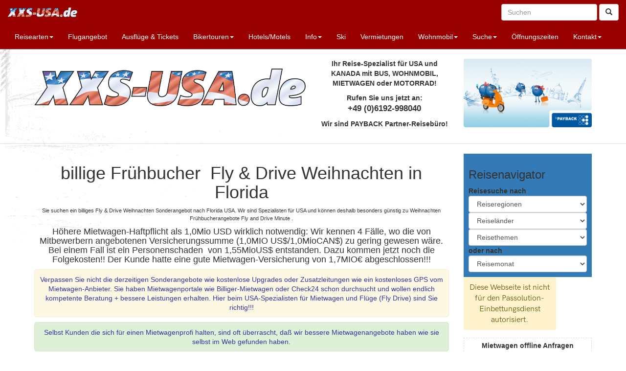

--- FILE ---
content_type: text/html
request_url: https://xxs-usa.de/page.asp?id=%7B3F013F63-9293-481F-8FDB-2A72F6B7A27B%7D
body_size: 37693
content:
<!DOCTYPE html>
<html lang="de">
  <head>
    <meta name="viewport" content="width=device-width, initial-scale=1">
    <title>Fly &amp; Drive Florida Weihnachten Fr&#252;hbucher - USA Spezialist  &amp; Kanada Spezialist -  Mietwagen SUV, Minivan, Economic und Cabrio - Busreisen - Autoreisen - Harleytouren - Eaglerider - Motorrad - Bikertouren</title>
    <meta property="og:title" content="Fly &amp; Drive Florida Weihnachten Fr&#252;hbucher"/>
    <meta property="og:url" content="https://xxs-usa.de/fly-drive-florida-weihnachten-fruehbucher"/>
    <meta property="og:image" content="none"/>
    <meta property="og:description" content="Fly &amp; Drive Florida Weihnachten Fr&#252;hbucher  beim USA Spezialisten buchen"/>
    <meta name="Description" content="Fly &amp; Drive Florida Weihnachten Fr&#252;hbucher  beim USA Spezialisten buchen"/>
    <meta name="Keywords" content="billige Fr&#252;hbucher , Fly &amp; Drive, Weihnachten , Florida"/>
    <meta name="Date" content="2021-04-23T10:33:43-02:00"/>
    <meta name="Language" content="Deutsch, de"/>
    <meta http-equiv="Content-Type" content="text/html; charset=iso-8859-1"/>
    <meta http-equiv="expires" content="0"/> 
    <meta name="robots" content="index,follow"/>
    <meta name="referrer" content="no-referrer">
    <link href="/styles/bootstrap.3.3.7/css/bootstrap.min.css" rel="stylesheet">
    <link href="/styles-bootstrap3.css" rel="stylesheet">
    <link href="/website.css.asp" rel="stylesheet">
    <script src="/styles/jquery-1.11.1.min.js"></script>
    <script src="/styles/bootstrap.3.3.7/js/bootstrap.min.js"></script>
  </head>
  <body>
    
    <!-- Header -->
    <div class="header-wrapper">
  <div class="container">
    <div class="row">
      <div class="col-lg-6 col-md-6 col-sm-12 col-xs-12"> 
        <a href="/"><img id="brand-logo" class="img-responsive" src="//images.travity.de/xxs/usa/xxs-usa-logo.png" title="xxs-usa.de - die USA Spezialisten" alt="xxs-usa.de - die USA Spezialisten" border="0" /></a>
      </div>
      <div class="col-lg-3 col-md-3 col-sm-6 col-xs-12"> 
        <div class="header-claim">
          <p>Ihr Reise-Spezialist für USA und KANADA mit BUS, WOHNMOBIL, MIETWAGEN oder MOTORRAD!</p>
          <p>Rufen Sie uns jetzt an:<br /><big>+49 (0)6192-998040</big></p>
          <p>Wir sind PAYBACK Partner-Reisebüro!</p>
        </div>
      </div>
      <div class="col-lg-3 col-md-3 col-sm-6 col-xs-12"> 
        <div><img id="payback-logo" class="img-responsive" src="//images.travity.de/xxs/usa/payback-logo.png" title="Wir sind PAYBACK Partner-Reisebüro!" alt="Wir sind PAYBACK Partner-Reisebüro!" border="0" /></div>
      </div>
    </div>
  </div> 
</div>

    
    <div class="container hidden-print">
      <nav class="navbar navbar-default navbar-fixed-top">
        <div class="container-fluid">
          <div class="navbar-header">
            <button type="button" class="navbar-toggle collapsed" data-toggle="collapse" data-target="#navbar-collapse-1" aria-expanded="false">
              <span class="sr-only">Toggle navigation</span>
              <span class="icon-bar"></span>
              <span class="icon-bar"></span>
              <span class="icon-bar"></span>
            </button>
            <a class="navbar-brand" href="/"><img id="header-brand-logo" class="img-responsive" src="//images.travity.de/xxs/usa/xxs-usa-logo.png" title="xxs-usa.de - die USA Spezialisten" alt="xxs-usa.de - die USA Spezialisten" border="0" /></a>
          </div>
          <div class="collapse navbar-collapse" id="navbar-collapse-1">
            <form class="navbar-form navbar-right" action="/search/" method="post"  role="search">
              <input type="hidden" name="submit" value="on"/>
              <input type="hidden" name="searchtype" value="travels"/>
              <div class="form-group">
                <input type="text" name="search" class="form-control" placeholder="Suchen"/>
              </div>
              <button class="form-control btn btn-default btn-custom" type="submit" value="Suchen"><span class="glyphicon glyphicon-search" aria-hidden="true"></span></button>
            </form>
            <ul class="nav navbar-nav">
<li class="dropdown"><a href="#" class="dropdown-toggle" data-toggle="dropdown">Reisearten<span class="caret"></span></a><ul class="dropdown-menu">
<li><a href="#" class="dropdown-toggle" data-toggle="dropdown">--- Kanada ---</a></li>
<li><a href="https://xxs-usa.de/travels/index.asp?continent=84AEA5F5-B4B2-4589-AB35-FBA6299F5AF2&amp;country=5814C8AD-0EB5-4865-B380-4C7C783534F1&amp;category=00838962-FC19-4D9F-970C-605200130B7E&amp;startdate=all&amp;pricerange=all&amp;travelpage=2">Erlebnisreisen  Kanada</a></li>
<li><a href="/page.asp?id={8C75151E-0C20-4A69-A8A0-7013F7116079}">Wohnmobile Kanada/Camper</a></li>
<li><a href="#" class="dropdown-toggle" data-toggle="dropdown">--- USA ---</a></li>
<li><a href="/page.asp?id={FC508628-6691-4D4B-BC26-21382CBCCA72}">Flug</a></li>
<li><a href="https://xxs-usa.de/travels/?continent=84AEA5F5-B4B2-4589-AB35-FBA6299F5AF2&amp;country=12215AA1-BBD3-4EFE-8E0F-108C733873FA&amp;category=00838962-FC19-4D9F-970C-605200130B7E&amp;startdate=all">Erlebnisreisen USA</a></li>
<li><a href="/page.asp?id={35CDC82B-F95F-44E5-9ADD-488AEA72CB89}">Wohnmobil USA/Camper</a></li>
<li><a href="/travels/?continent=84AEA5F5-B4B2-4589-AB35-FBA6299F5AF2&amp;country=12215AA1-BBD3-4EFE-8E0F-108C733873FA&amp;category=1284EEEE-718E-4D79-BEDC-FC3D83445B8B&amp;startdate=all">Heiraten in den USA</a></li>
<li><a href="/page.asp?id={A9AE793C-05C1-49DA-BE89-637DC421AC93}">Reiseversicherungen</a></li>
</ul>
</li>
<li><a href="/page.asp?id={0D57FFA3-9F5A-451C-9FEC-55D378249655}">Flugangebot</a></li>
<li class="none"><a href="http://www.partner.viator.com/de/9749/Los-Angeles/d645-ttd" target="_blank">Ausflüge &amp; Tickets</a><ul class="dropdown-menu">
<li><a href="#" class="dropdown-toggle" data-toggle="dropdown">--------------------------</a></li>
<li><a href="#" class="dropdown-toggle" data-toggle="dropdown">-------------------------</a></li>
<li><a href="#" class="dropdown-toggle" data-toggle="dropdown">-------------------------</a></li>
</ul>
</li>
<li class="dropdown"><a href="#" class="dropdown-toggle" data-toggle="dropdown">Bikertouren<span class="caret"></span></a><ul class="dropdown-menu">
<li><a href="/page.asp?id={19C5D8DA-445B-434E-BD8B-A96E87FA383C}">Mopeds/Motorräder/Quads  USA/Kanada online mieten</a></li>
<li><a href="/page.asp?id={1A2592D6-E677-418F-A1B5-E0D5FBD0B254}">- Motorrad USA &amp; Kanada manuelle Angebote</a></li>
<li><a href="/travels/?continent=all&amp;country=5814C8AD-0EB5-4865-B380-4C7C783534F1&amp;category=C15F7DA7-6C2B-44D4-B7C9-ED8668B302CB&amp;startdate=all">Kanada Biker Tourangebote</a></li>
<li><a href="/travels/?continent=all&amp;country=12215AA1-BBD3-4EFE-8E0F-108C733873FA&amp;category=C15F7DA7-6C2B-44D4-B7C9-ED8668B302CB&amp;startdate=all">USA Biker Tourangebote</a></li>
</ul>
</li>
<li><a href="http://www.reisetool.de" target="_blank">Hotels/Motels</a></li>
<li class="dropdown"><a href="#" class="dropdown-toggle" data-toggle="dropdown">Info<span class="caret"></span></a><ul class="dropdown-menu">
<li class="none"><a href="/page.asp?id={BBCEC239-F47D-43A6-8E1B-82F3F1401CE7}">Bikertouren USA Tourenvorschläge</a><ul class="dropdown-menu">
<li><a href="/page.asp?id={51491466-FD86-440A-870E-AC49183DC570}">Bikerreise Florida erfahren</a></li>
<li><a href="/page.asp?id={564B26F6-9B11-4942-86AF-B021E659D804}">Bikertour von New Orleans - Florida</a></li>
<li><a href="/page.asp?id={37A6DF75-91FA-4749-9734-6CA594D34EFF}">Bikerreisen Route 66 ab CHI</a></li>
<li><a href="/page.asp?id={DF36764B-E138-4F8D-870C-5D037583E906}">Bikertour Route 66 ab L.A.</a></li>
<li><a href="/page.asp?id={3EB368D6-D0C0-481D-9FED-1EAEFECFE19D}">Bikertour Westen USA</a></li>
</ul>
</li>
<li class="dropdown"><a href="#" class="dropdown-toggle" data-toggle="dropdown">Kanada<span class="caret"></span></a><ul class="dropdown-menu">
<li><a href="/page.asp?id={1D9AB28D-8937-4DAD-87EC-1E50464135EF}">Nationalparks Kanada</a></li>
<li><a href="/page.asp?id={6E8B8B1B-AD5F-4F32-994E-02D2F1AE36D0}">Kanada Wetter &amp; Jahreszeiten</a></li>
<li class="none"><a href="/page.asp?id={793258BD-D062-4F9C-B129-6496A9ACF7BC}">Reisetipps Kanada</a><ul class="dropdown-menu">
<li><a href="/page.asp?id={543FAF3E-4BB0-4F7F-81B5-29D8FE8C8EF8}">New Brunswick Kanada</a></li>
<li><a href="/page.asp?id={F9F96389-D8CB-4A23-A846-E6FD03ADB251}">Sonne Strand und Meer</a></li>
<li><a href="/page.asp?id={5E26DA02-21D0-463E-A61C-AEF5A058CA37}">Neufundland &amp; Labrador</a></li>
<li><a href="/page.asp?id={0D4B1047-77ED-4915-AC4F-635B4CB6F4A8}">Kultur &amp; Geschichte Kanada</a></li>
</ul>
</li>
</ul>
</li>
<li class="dropdown"><a href="#" class="dropdown-toggle" data-toggle="dropdown">USA<span class="caret"></span></a><ul class="dropdown-menu">
<li><a href="Bilder">Bilder</a></li>
<li><a href="/page.asp?id={C2B3CEC5-24AA-46CF-98A4-0ECD463F46F3}">Einreisebestimmungen USA</a></li>
<li><a href="/page.asp?id={EDC09386-7127-4E22-A05B-998BFF13339F}">Feiertage USA</a></li>
<li><a href="/page.asp?id={B6447015-88B0-4BA1-90EA-4FD53C36024B}">Geschichte USA</a></li>
<li class="none"><a href="/page.asp?id={31FE85BC-D2F8-4FA6-8BBC-15D81F6FA613}">Nationalparks USA</a><ul class="dropdown-menu">
<li><a href="/galleries/gallery.asp?id={49644FD1-AE5F-4D6B-B5AD-56DB84B89452}">Bilder Page </a></li>
</ul>
</li>
<li class="dropdown"><a href="#" class="dropdown-toggle" data-toggle="dropdown">Reisetipps USA<span class="caret"></span></a><ul class="dropdown-menu">
<li class="dropdown"><a href="#" class="dropdown-toggle" data-toggle="dropdown">Arizona  Südwesten USA<span class="caret"></span></a><ul class="dropdown-menu">
<li><a href="/page.asp?id={7134F6E7-D42A-4ACE-B201-095698CACBFF}">Canyon's und Denkmäler</a></li>
<li><a href="/page.asp?id={DD4195D2-6AB1-4C81-9E72-DB94E43CE98A}">Natur &amp; Menschen</a></li>
<li><a href="/page.asp?id={A942692A-F89A-4AC2-9822-7E49BC696D96}">Route 66 </a></li>
</ul>
</li>
<li class="dropdown"><a href="#" class="dropdown-toggle" data-toggle="dropdown">Colorado<span class="caret"></span></a><ul class="dropdown-menu">
<li><a href="/page.asp?id={1193CDBF-D1E8-4186-9638-B26BD6E4247A}">Colorado Warum?</a></li>
<li><a href="/page.asp?id={AFB2A738-87AA-4144-9171-2E5BCDA492FA}">Colorado Sommer oder Winter</a></li>
</ul>
</li>
<li class="dropdown"><a href="#" class="dropdown-toggle" data-toggle="dropdown">Florida<span class="caret"></span></a><ul class="dropdown-menu">
<li><a href="/page.asp?id={43697C06-C68E-4868-9954-F0A17BC4BDC8}">Florida Fun &amp; Facts</a></li>
<li><a href="/page.asp?id={67F91FAE-0F24-4226-BEB0-B425E61ADF64}">Florida News</a></li>
<li><a href="/page.asp?id={758F6995-A2BB-402D-98FF-49792556FBC6}">Florida's Umwelt - Hotels</a></li>
</ul>
</li>
<li class="dropdown"><a href="#" class="dropdown-toggle" data-toggle="dropdown">Hawaii<span class="caret"></span></a><ul class="dropdown-menu">
<li><a href="/page.asp?id={8C524CB5-7E3A-4CA8-865F-5CDB72500BF1}">Hawaii</a></li>
</ul>
</li>
<li class="dropdown"><a href="#" class="dropdown-toggle" data-toggle="dropdown">Kalifornien Südwesten USA<span class="caret"></span></a><ul class="dropdown-menu">
<li><a href="/page.asp?id={F3D590CC-D889-44E9-8469-9626F004C424}">Kalifornien Grundlagen</a></li>
</ul>
</li>
<li><a href="/page.asp?id={5DCA799C-2878-4F9D-80B4-41482C293A45}">Las Vegas</a></li>
<li class="dropdown"><a href="#" class="dropdown-toggle" data-toggle="dropdown">New York City<span class="caret"></span></a><ul class="dropdown-menu">
<li><a href="/page.asp?id={41906790-FC2E-439E-92E1-E3E97C9BEB39}">Was macht man in New York</a></li>
<li><a href="/page.asp?id={823568E6-B4D3-4E52-BCE8-B414CEB25301}">New York das ist es!</a></li>
<li><a href="/page.asp?id={BE3AAD44-F5E5-460F-AD55-8CF5BAEEA943}">New York Erlebnisse</a></li>
<li><a href="/page.asp?id={CC89FE3C-B29C-4E49-BFA4-330B0DEC72A7}">New York Verkehrsmittel</a></li>
<li><a href="/page.asp?id={0286262A-21B8-4F0C-9D7A-09BCDEA545EF}">New York Facts</a></li>
</ul>
</li>
</ul>
</li>
<li class="dropdown"><a href="#" class="dropdown-toggle" data-toggle="dropdown">Routenvorschläge USA Übersicht<span class="caret"></span></a><ul class="dropdown-menu">
<li><a href="/page.asp?id={080945B0-0856-4A88-964F-0D4FB8788910}">Karte Südwesten USA</a></li>
<li><a href="/page.asp?id={9D2D61C1-82F9-4C8D-9D3A-21DB4860DE4C}">Nevada Nationalparks</a></li>
<li><a href="/page.asp?id={B140C347-B229-45FC-87E1-5F7C80575A67}">Tourplanung USA</a></li>
</ul>
</li>
<li><a href="/page.asp?id={9005949D-A51E-4481-989A-ED455CF9FABC}">Reisebericht USA - Südwesten</a></li>
<li class="none"><a href="/page.asp?id=755B9579-383D-4AC0-B588-CE3B6155CEF9">Route66</a><ul class="dropdown-menu">
<li><a href="/page.asp?id={8D6E0F40-AAE5-4FBC-8167-05802E0F1FBD}">Geschichte von Harley Davidson</a></li>
<li><a href="/page.asp?id={CE77DCE5-F16C-4EE4-ABDB-2ECCDC23F0FB}">Entfernungen Route66</a></li>
</ul>
</li>
<li><a href="/page.asp?id={C615304B-9944-42E3-9001-1E154277B769}">Sprachen Amerikas</a></li>
<li><a href="/page.asp?id={F1A3ED2C-4988-4B80-A881-D2260C333C60}">Tankstellen Südwesten USA</a></li>
<li><a href="http://www.cellion.de/callcompany/cms/cellion/index.php?reference=102007" target="_blank">Telefonkarte USA</a></li>
<li><a href="/page.asp?id={E089FD99-F960-4253-9699-D92855A61B40}">Trinkgelder USA Tipp</a></li>
<li><a href="/page.asp?id={8C511FEC-682C-464A-AC71-51C6BFA9D00E}">Verkehrsregeln USA</a></li>
</ul>
</li>
<li><a href="/page.asp?id={49B0E622-48AC-4E2A-BD29-D406F5F57E1A}">Campingplätze Kanada</a></li>
<li class="dropdown"><a href="#" class="dropdown-toggle" data-toggle="dropdown">Campgrounds USA<span class="caret"></span></a><ul class="dropdown-menu">
<li><a href="/page.asp?id={E0998369-28D1-4C6E-B514-811B7CE3FF0E}">kostenlose Campgrounds</a></li>
<li class="dropdown"><a href="#" class="dropdown-toggle" data-toggle="dropdown">Campingplätze Kalifornien<span class="caret"></span></a><ul class="dropdown-menu">
<li><a href="/7F9934C7-8679-446F-A42E-65FECECA905F">Central Valley</a></li>
<li><a href="/38C2A550-10D5-434F-BC0B-B757DD7E4546">Gold Country - High Sierra</a></li>
<li><a href="/0E13A046-A363-4659-A406-0CAE73C3BB9A" target="_top">Küste von San Francisco nach San Diego</a></li>
<li><a href="/11850593-0E6B-4D57-BAF1-896C3DCB66AA">North Coast</a></li>
</ul>
</li>
<li><a href="/5B0D1164-9070-464B-9AEB-E7A9DF44ACD3"> Campingplätze Florida</a></li>
</ul>
</li>
<li><a href="/page.asp?id={E56FF8C1-9E4D-4E19-840E-F5BC0082356B}">Gepäck auf Flügen in die USA und Kanada</a></li>
<li><a href="/page.asp?id={0F582388-D2D2-46AD-BA45-62D308148CA4}">Kindersitze USA &amp; Kanada was muss beachtet werden</a></li>
<li><a href="/page.asp?id={AB372A32-5F6B-4C33-ACAD-192BFA66023C}">Längen- und Volumenmaße</a></li>
<li><a href="/page.asp?id={35EC97BF-B50F-43EA-9EA7-880A5F12C4FC}">Wohnmobile allg. Informationen</a></li>
<li><a href="/page.asp?id={9DE6893C-44E2-4F21-958F-E5621563E2A0}">Flughafenhotels &amp; Parkplätze Deutschland</a></li>
</ul>
</li>
<li class="none"><a href="/page.asp?id={560B532A-C7FA-4D5E-9F8B-C7A682D38741}">Ski</a><ul class="dropdown-menu">
<li class="none"><a href="/page.asp?id={D21E9C10-CD99-4C84-9CB2-9E0BAE18A89A}">Skigebiete USA</a><ul class="dropdown-menu">
<li><a href="/page.asp?id={0BB89708-8C5C-4AD5-BBB0-675471AA703A}">Beavercreek</a></li>
<li><a href="/page.asp?id={63DE7677-2D54-43F5-8235-92E3A8444AAB}">Breckenridge</a></li>
<li><a href="/page.asp?id={6B33FB86-08CC-4CE0-A3AE-97312B7C7372}">Heavenly</a></li>
<li class="none"><a href="/page.asp?id={A5485C62-0B4F-4427-9F07-0A295B974BC4}">Keystone</a><ul class="dropdown-menu">
<li><a href="/page.asp?id={6DACD2F2-793A-49D0-817E-8697EC2897AA}">Skiurlaub USA</a></li>
</ul>
</li>
<li><a href="/page.asp?id={46DDC0BD-8AF7-463F-A02F-DDBE1F3B5D73}">Vail</a></li>
</ul>
</li>
<li><a href="/page.asp?id={CE950F9E-60B4-4EAA-92BB-2E17239CDDB0}">Skifahren Kanada</a></li>
<li><a href="/page.asp?id={D21E9C10-CD99-4C84-9CB2-9E0BAE18A89A}">Warum in den USA &amp; Kanada</a></li>
</ul>
</li>
<li class="none"><a href="/page.asp?id={BF28ED63-536D-4916-A722-6A97376EA9E8}">Vermietungen</a><ul class="dropdown-menu">
<li><a href="/page.asp?id={6D83DDC5-5F09-40D7-9F8C-1BFD04A9219C}">Mietwagen manuelle Bearbeitung</a></li>
<li><a href="/page.asp?id={D8B869D9-8A5D-4D30-8071-56FE41E59D2C}">Villa in Florida</a></li>
<li><a href="/page.asp?id={994C6555-DBAF-4276-BFE1-0E9FD23CA094}">Motorräder mieten</a></li>
</ul>
</li>
<li class="dropdown"><a href="#" class="dropdown-toggle" data-toggle="dropdown">Wohnmobil<span class="caret"></span></a><ul class="dropdown-menu">
<li><a href="/page.asp?id={4ADF5E8C-3131-4F1A-AE10-5B7831FB88E2}">manueller Preisvergleich WOMO</a></li>
</ul>
</li>
<li class="dropdown"><a href="#" class="dropdown-toggle" data-toggle="dropdown">Suche<span class="caret"></span></a><ul class="dropdown-menu">
<li class="none"><a href="http://www.xxs-usa.de/galleries/index.asp?order=name" target="_blank">Bildergalerie</a><ul class="dropdown-menu">
<li><a href="/page.asp?id={AC9ED771-2B91-41A4-BE12-7CD8CED33C15}">Bilder Manatees Florida</a></li>
</ul>
</li>
<li><a href="/codepage.asp?id={1689181C-4FDA-45DC-9B57-A548FB53B15E}">Volltextsuche</a></li>
<li><a href="/codepage.asp?id={E5A23BA0-CB34-4551-9855-91E6D67570ED}">Erweiterte Suche</a></li>
<li><a href="/codepage.asp?id={036A8115-CCF6-4309-B75E-46E8406ED4F6}">Länderinformationen</a></li>
<li><a href="/codepage.asp?id={475D8224-CA39-45EB-8573-8874A5528E08}">Newsletter</a></li>
<li><a href="/codepage.asp?id={D54054C5-6E59-4669-9050-32ABA994AF6E}">News &amp; RSS-Feeds</a></li>
<li><a href="/codepage.asp?id={BC56959E-FFE4-4704-BC41-A7A362A462C5}">Schwarze Liste der Fluggesellschaften</a></li>
<li><a href="/codepage.asp?id={253E7722-6ED5-4020-886E-32F425BD4E44}">Seitenübersicht</a></li>
<li class="none"><a href="/page.asp?id={AA93B4C8-E858-433C-B7AE-6F20E5BBADBF}">Linkstipps</a><ul class="dropdown-menu">
<li class="none"><a href="/page.asp?id={2B3BAFE5-87BE-422A-A418-B187195A4025}">Fly &amp; Live Jamaika</a><ul class="dropdown-menu">
<li><a href="/page.asp?id={93A64EB7-EF8E-40F0-B1BE-8962F99F35A2}">Rundreisen USA</a></li>
</ul>
</li>
<li><a href="/page.asp?id={3C380A76-42DC-4E01-9B70-6103D8085440}">billige Rent a bike USA</a></li>
<li class="dropdown"><a href="#" class="dropdown-toggle" data-toggle="dropdown">Fly and Drive<span class="caret"></span></a><ul class="dropdown-menu">
<li><a href="/page.asp?id={B1EFEA84-988E-4AC7-BB2A-02387B72A9DC}">Fly &amp; Drive Las Vegas</a></li>
<li><a href="/page.asp?id={600F0F03-F6A8-4CCA-8851-7D2D61BFDCC2}">Fly &amp; Drive New York</a></li>
<li><a href="/page.asp?id={26C22133-4593-4419-BE10-C14B3594B5EB}">Fly and Drive Boston - USA</a></li>
<li><a href="/page.asp?id={24BA2B86-DC3F-4B54-A526-B0A19D6CF422}">Fly and Drive Kanada</a></li>
<li><a href="/page.asp?id={C2C6FFB1-C6C9-467F-A797-6104D7DBB72C}">Fly and Drive Las Vegas - USA</a></li>
<li><a href="/page.asp?id={B670AAE0-D4F3-4206-9BFA-D7D77BD7D85F}">Fly and Drive Los Angeles - USA</a></li>
<li><a href="/page.asp?id={AE646C2C-BB0F-48DA-84EB-2B8547D3DEEB}">Fly and Drive Miami - USA</a></li>
<li><a href="/page.asp?id={C5714C32-E171-4A81-8DC1-C3AC05CABE37}">Fly and Drive New York</a></li>
<li><a href="/page.asp?id={F353E719-0D97-44CB-AC1F-F37D5578A3B2}">Fly and Drive Orlando - USA</a></li>
<li><a href="/page.asp?id={78EB44AF-6EBB-4FB6-B491-345166684A9D}">Fly and Drive San Francisco</a></li>
<li><a href="/page.asp?id={3ED3760B-7258-4849-8DA5-41B1CFEF8862}">Fly and Drive Seattle</a></li>
<li><a href="/page.asp?id={049967E2-F3AD-4B75-B57C-2CEE4D688AAC}">Fly and Drive Vancouver</a></li>
<li><a href="/page.asp?id={CB34C836-7578-479A-A698-A7F857FE3F02}">Fly &amp; Drive Denver</a></li>
<li><a href="/page.asp?id={4A88F066-C698-43BB-92A0-A394E5F60A08}">Fly &amp; Drive Florida billige Angebote</a></li>
<li><a href="/page.asp?id={6DA9049A-661E-40DD-A1DF-F780FE41953D}">Fly &amp; Drive Florida Silvester Frühbucher</a></li>
<li><a href="/page.asp?id={3F013F63-9293-481F-8FDB-2A72F6B7A27B}">Fly &amp; Drive Florida Weihnachten Frühbucher</a></li>
<li><a href="/page.asp?id={250B08AA-F3B6-4CD3-8EF2-E18604ECAB9A}">Fly &amp; Drive Frühbucher Florida</a></li>
<li><a href="/page.asp?id={B229D22D-FAED-4676-AAED-60A842747235}">Fly and Drive Frühbucher USA</a></li>
</ul>
</li>
<li><a href="/page.asp?id={322DD7C5-27AB-49AC-A155-28F32160F6AF}">Städtereise billiges Christmas Shopping New York</a></li>
<li><a href="/page.asp?id={5D592ED6-9AA7-45C0-8042-DB264286F5E7}">Städtereise günstiges X-Mas für New York</a></li>
<li><a href="/page.asp?id={3BEBE13E-AE33-432C-B1D7-9BFA551D1E84}">Städtereise billiges Silvester New York</a></li>
<li class="none"><a href="/travels/?continent=84AEA5F5-B4B2-4589-AB35-FBA6299F5AF2&amp;country=all&amp;category=88F7613B-3444-4964-AAA2-B8FB0B280AED&amp;startdate=all">Rundreisen</a><ul class="dropdown-menu">
<li class="none"><a href="/travels/?continent=all&amp;country=732A5BD3-E380-4B8F-A539-58B1E49CAE2C&amp;category=all&amp;startdate=all">Reisen Alaska</a><ul class="dropdown-menu">
<li><a href="/travels/?continent=84AEA5F5-B4B2-4589-AB35-FBA6299F5AF2&amp;country=732A5BD3-E380-4B8F-A539-58B1E49CAE2C&amp;category=277C54A4-75F4-429C-B0F1-156F10E5230F&amp;startdate=all">Bustour Alaska</a></li>
<li><a href="/travels/?continent=all&amp;country=732A5BD3-E380-4B8F-A539-58B1E49CAE2C&amp;category=843A08CB-423B-4830-8B78-998E9D839329&amp;startdate=all">Huskytouren Alaska</a></li>
<li><a href="/travels/?continent=84AEA5F5-B4B2-4589-AB35-FBA6299F5AF2&amp;country=732A5BD3-E380-4B8F-A539-58B1E49CAE2C&amp;category=00CF0121-8A37-4707-B5E3-5F34F43F0943&amp;startdate=all">Mietwagentour Alaska</a></li>
</ul>
</li>
<li class="none"><a href="Reisen Florida">Reisen Florida</a><ul class="dropdown-menu">
<li><a href="/travels/?continent=all&amp;country=463A6143-F496-4D2D-BB54-CCDC128687DF&amp;category=277C54A4-75F4-429C-B0F1-156F10E5230F&amp;startdate=all">Busrundeisen Florida</a></li>
<li><a href="/travels/?continent=84AEA5F5-B4B2-4589-AB35-FBA6299F5AF2&amp;country=463A6143-F496-4D2D-BB54-CCDC128687DF&amp;category=00CF0121-8A37-4707-B5E3-5F34F43F0943&amp;startdate=all">Mietwagenrundreisen Florida</a></li>
</ul>
</li>
<li class="none"><a href="/travels/?continent=all&amp;country=42F37122-1B89-4EBE-8C98-D288DEDFC5D0&amp;category=all&amp;startdate=all">Reisen Hawaii</a><ul class="dropdown-menu">
<li><a href="/travels/?continent=all&amp;country=42F37122-1B89-4EBE-8C98-D288DEDFC5D0&amp;category=00CF0121-8A37-4707-B5E3-5F34F43F0943&amp;startdate=all">Autotouren Hawaii</a></li>
<li><a href="/travels/?continent=84AEA5F5-B4B2-4589-AB35-FBA6299F5AF2&amp;country=42F37122-1B89-4EBE-8C98-D288DEDFC5D0&amp;category=277C54A4-75F4-429C-B0F1-156F10E5230F&amp;startdate=all">Bustouren Hawaii</a></li>
</ul>
</li>
<li class="none"><a href="/travels/?continent=84AEA5F5-B4B2-4589-AB35-FBA6299F5AF2&amp;country=286CE6C0-EDCB-4EC7-85C7-19BCAD2B983C&amp;category=all&amp;startdate=all">Reisen Kalifornien</a><ul class="dropdown-menu">
<li><a href="/travels/?continent=84AEA5F5-B4B2-4589-AB35-FBA6299F5AF2&amp;country=286CE6C0-EDCB-4EC7-85C7-19BCAD2B983C&amp;category=277C54A4-75F4-429C-B0F1-156F10E5230F&amp;startdate=all">Busreisen Kalifornien</a></li>
<li><a href="/travels/?continent=84AEA5F5-B4B2-4589-AB35-FBA6299F5AF2&amp;country=286CE6C0-EDCB-4EC7-85C7-19BCAD2B983C&amp;category=00CF0121-8A37-4707-B5E3-5F34F43F0943&amp;startdate=all">Mietwagenreisen Kalifornien</a></li>
</ul>
</li>
<li><a href="#" class="dropdown-toggle" data-toggle="dropdown">----- Allgemein -----</a></li>
<li><a href="/codepage.asp?id={64EF6894-68B8-44DB-A8B1-20341DA617D9}">Reisekalender Rundreisen</a></li>
<li><a href="/codepage.asp?id={FCE56B77-F938-49BC-9E75-58A403FFF214}">Reiseländer Rundreise</a></li>
<li><a href="/codepage.asp?id={AF2DA01F-86AC-48C3-875C-BF423E3C4136}">Reisekategorien Rundreise</a></li>
<li><a href="#" class="dropdown-toggle" data-toggle="dropdown">---- Winter A - Z ----</a></li>
<li><a href="/travels/?continent=84AEA5F5-B4B2-4589-AB35-FBA6299F5AF2&amp;country=all&amp;category=843A08CB-423B-4830-8B78-998E9D839329&amp;startdate=all">Huskeytouren</a></li>
<li><a href="/travels/?continent=84AEA5F5-B4B2-4589-AB35-FBA6299F5AF2&amp;country=all&amp;category=BE2B0A9A-BEA7-4C8C-958E-C04F3409A72D&amp;startdate=all">Skitouren &amp; Skisafari</a></li>
</ul>
</li>
</ul>
</li>
</ul>
</li>
<li><a href="https://g.co/kgs/gbNUjt" target="_blank">Öffnungszeiten</a></li>
<li class="dropdown"><a href="#" class="dropdown-toggle" data-toggle="dropdown">Kontakt<span class="caret"></span></a><ul class="dropdown-menu">
<li><a href="/codepage.asp?id={C2E9D03D-A54D-48AA-99D0-26E0F146E938}">Kontaktformular</a></li>
<li><a href="/codepage.asp?id={D2E3DC1C-3434-4D43-A39C-E5465891C5FC}">Rückrufformular</a></li>
<li><a href="/codepage.asp?id={3BEE6FB1-A0B4-4B48-B250-D32B441E703A}">AGB</a></li>
<li><a href="/codepage.asp?id={325C915D-C487-4E2E-8D5D-986D36ADFA66}">Impressum</a></li>
<li><a href="/datenschutzhinweise">Datenschutz</a></li>
<li><a href="/codepage.asp?id={EC6A255D-2E0F-4D15-973F-FCC57E2A7F46}">Gästebuch</a></li>
</ul>
</li>
</ul>
 
          </div>
        </div>
      </nav>
    </div>
    
    <div class="container-fluid">
      <div class="row">
        <div class="col-md-12"> 
          <div class="container">
  <div class="row">
    <div class="col-md-9 col-sm-12 col-xs-12"> 
      <p class="h1" style="text-align: center;">billige Fr&uuml;hbucher &nbsp;Fly &amp; Drive Weihnachten in Florida</p>
<p class="smaller" style="text-align: center;">Sie suchen ein billiges Fly &amp; Drive Weihnachten Sonderangebot nach Florida USA. Wir sind Spezialisten f&uuml;r USA und k&ouml;nnen deshalb besonders g&uuml;nstig zu Weihnachten Fr&uuml;hbucherangebote Fly and Drive Minute .</p>
<p class="h4" style="text-align: center;">H&ouml;here Mietwagen-Haftpflicht als 1,0Mio USD wirklich notwendig: Wir kennen 4 F&auml;lle, wo die von Mitbewerbern angebotenen Versicherungssumme (1,0MIO US$/1,0MioCAN$) zu gering gewesen w&auml;re. Bei einem Fall ist ein Personenschaden &nbsp;von 1,55MioUS$ entstanden. Dazu kommen jetzt noch die Folgekosten!! Der Kunde hatte eine gute Mietwagen-Versicherung von 1,7MIO&euro; abgeschlossen!!!</p>
<p class="h4 yellowbox" style="text-align: center;"><span style="font-size: 14px;"><span style="color: #333399;"><span style="color: #333399;">Verpassen Sie nicht die derzeitigen Sonderangebote wie kostenlose Upgrades oder Zusatzleitungen wie ein kostenloses GPS vom Mietwagen-Anbieter. Sie haben Mietwagenportale wie Billiger-Mietwagen oder Check24 schon durchsucht und wollen endlich kompetente Beratung + bessere Leistungen erhalten. Hier beim USA-Spezialisten f&uuml;r Mietwagen und Fl&uuml;ge (Fly Drive) sind Sie richtig!!!</span></span></span></p>
<p class="h4 greenbox" style="text-align: center;"><span style="font-size: 14px;"><span style="color: #333399;"><span style="color: #333399;"> Selbst Kunden die sich f&uuml;r einen Mietwagenprofi halten, sind oft &uuml;berrascht, da&szlig; wir bessere Mietwagenangebote haben wie sie selbst im Web gefunden haben.</span></span></span></p>
<p style="text-align: center;"><span style="font-size: 18px;"><span style="color: #333399;"><span style="color: #333399;"><strong><br />Mietwagenpreisvergleich USA &amp; Kanada<br /></strong>bitte Formular ausf&uuml;llen</span></span></span></p>
<p style="text-align: center;"><iframe src="https://spreadsheets.google.com/viewform?formkey=dEltOUZuck5hbTFnMU5LMTVyN3JZN2c6MQ" width="700" height="5000"></iframe></p>
<p>&nbsp;</p>
      
    </div>
    <div class="col-md-3 col-sm-12 col-xs-12"> 
      <div class="row">
        <div class="col-md-12 col-sm-12 col-xs-12">
          <div class="navigator">
            <h3>Reisenavigator</h3>
            <div>
              <b>Reisesuche nach</b><br />
              <form class="dropdown form-inline" action="/travels" name="SelectcontinentName" id="Selectcontinent" method="get"><select class="continent form-control" name="continent" onChange="this.form.submit()"><option class="header" value="all">Reiseregionen</option><option class="all" value="all">ganze Welt auswählen</option><option class="choice" value="84AEA5F5-B4B2-4589-AB35-FBA6299F5AF2">Nordamerika</option><option class="choice" value="B8702370-C173-478C-BB78-777A5B465AD3">Karibik</option></select><input type="hidden" name="country" value="all" /><input type="hidden" name="category" value="all" /><input type="hidden" name="startdate" value="all" /></form>
              <form class="dropdown form-inline" action="/travels" name="SelectcountryName" id="Selectcountry" method="get"><input type="hidden" name="continent" value="all" /><select class="country form-control" name="country" onChange="this.form.submit()"><option class="header" value="all">Reiseländer</option><option class="all" value="all">alle Länder auswählen</option><option class="choice" value="5814C8AD-0EB5-4865-B380-4C7C783534F1">Kanada</option><option class="choice" value="3E3E34AE-53BD-4093-A108-2C84AE04B039">Kuba</option><option class="choice" value="12215AA1-BBD3-4EFE-8E0F-108C733873FA">USA</option></select><input type="hidden" name="category" value="all" /><input type="hidden" name="startdate" value="all" /></form>
              <form class="dropdown form-inline" action="/travels" name="SelectcategoryName" id="Selectcategory" method="get"><input type="hidden" name="continent" value="all" /><input type="hidden" name="country" value="all" /><select class="category form-control" name="category" onChange="this.form.submit()"><option class="header" value="all">Reisethemen</option><option class="all" value="all">alle Themen auswählen</option><option class="choice" value="00838962-FC19-4D9F-970C-605200130B7E">Erlebnisreisen</option><option class="choice" value="BF345508-F48F-412C-9C74-39EF239D13A3">Flugreisen</option><option class="choice" value="F36E0C7A-E08F-4DAF-9F98-461F361CA2D4">Harley-Reisen</option><option class="choice" value="A1BF0032-B031-42FC-AFB9-E9EDFC69B574">Kleingruppenreisen</option><option class="choice" value="C15F7DA7-6C2B-44D4-B7C9-ED8668B302CB">Motorradurlaub</option><option class="choice" value="88F7613B-3444-4964-AAA2-B8FB0B280AED">Rundreisen</option></select><input type="hidden" name="startdate" value="all" /></form>
              <b>oder nach</b><br />
              <form class="dropdown form-inline" action="/travels" name="SelectstartdateName" id="Selectstartdate" method="get"><input type="hidden" name="continent" value="all" /><input type="hidden" name="country" value="all" /><input type="hidden" name="category" value="all" /><select class="startdate form-control" name="startdate" onChange="this.form.submit()"><option class="header" value="all">Reisemonat</option><option class="all" value="all">alle Termine auswählen</option><option class="choice" value="2-2026">Februar 2026</option><option class="choice" value="3-2026">März 2026</option><option class="choice" value="4-2026">April 2026</option><option class="choice" value="5-2026">Mai 2026</option><option class="choice" value="6-2026">Juni 2026</option><option class="choice" value="7-2026">Juli 2026</option><option class="choice" value="8-2026">August 2026</option><option class="choice" value="9-2026">September 2026</option><option class="choice" value="10-2026">Oktober 2026</option><option class="choice" value="11-2026">November 2026</option><option class="choice" value="12-2026">Dezember 2026</option><option class="choice" value="2-2027">Februar 2027</option><option class="choice" value="4-2027">April 2027</option><option class="choice" value="5-2027">Mai 2027</option><option class="choice" value="6-2027">Juni 2027</option><option class="choice" value="8-2027">August 2027</option><option class="choice" value="9-2027">September 2027</option><option class="choice" value="2-2028">Februar 2028</option></select></form>
            </div>
          </div>
        </div>
      </div>
      <div class="row">
        <div class="col-md-9 col-sm-12 col-xs-12"> 
          <div class="pds-embed" data-id="1640681841" data-lang="de"></div>
<script type="text/javascript" src="https://plugin.passolution.eu/js/embed.js" defer></script>
        </div>
      </div>
      <div class="row">
        <div class="col-md-12"><div class="page-navigation"><!-- invalid tag: "travity:PageNavigation" --></div></div>
        <div class="col-md-12 col-sm-4 col-xs-12"><div class="field1 field-custom">
<p style="text-align: center;"><strong>Mietwagen offline Anfragen</strong><br />oft g&uuml;nstiger wie online<br />da nur im Direktverkauf m&ouml;glich</p>
<p style="text-align: center;"><a href="https://www.xxs-usa.de" target="_blank" rel="noopener">&lt;hier klicken&gt;</a></p>
<hr />
<p style="text-align: center;"><a title="Harley Davidson / BMW / Honda / Triumph / Indian" href="http://www.xxs-usa.de/moped" target="_top">Motorr&auml;der&nbsp;</a></p>
<p style="text-align: center;"><a title="Harley Davidson / BMW / Honda / Triumph / Indian" href="http://www.xxs-usa.de/moped" target="_top">(H.D. / BMW / Honda)(Triumph / Indian)Preisvergleich anfordernAls USA Spezialist haben wir besondere Beziehungen zu Mopedvermietern</a>&nbsp;<br />wie Eaglerider oder Harley Rentals</p>
<p style="text-align: center;"><br /><br /></p>
<p style="text-align: center;">&nbsp;</p></div></div>
        <div class="col-md-12 col-sm-4 col-xs-12"><div class="field2 field-custom"><p style="text-align: center;"><small>Tel. 06192-998040 <br /><br /><br /><a href="../contact">Kontaktformular</a><br /><br /><br /></small></p>
<p style="text-align: center;"><small><br /><small>Veranstalterinfos von Meiers Weltreisen Rundreisen USA &amp; Kanada - Urlaub USA - Dertour Touren USA &amp; Kanada - TUI Weltentdecker USA &amp; Kanada Rundreise - Airtous Rundreise USA &amp; Kanada - Canusa Kanada &amp; USA - FTI Kanada &amp; USA ride-a-harley, Ikarus Tours - Studiosus - Gebeco - Aventura - Cham&auml;leon-Reisen - usw. &uuml;ber 40 Veranstalter f&uuml;r die USA im Angebot!</small></small></p></div></div>
        <div class="col-md-12 col-sm-4 col-xs-12"><div class="field3 field-custom"><p style="text-align: center;">Unsere preiswerten Mietwagenangebote f&uuml;r z.B. Las Vegas, Phoenix, San Diego, San Francisco und Los Angeles oder auch Florida k&ouml;nnen Sie unter <a href="http://www.xxs-usa.de">www.xxs-usa.de</a> anfragen.</p>
<p style="text-align: center;"><br />Wir bearbeiten ihre USA Mietwagenanfragen noch manuell mit ausgezeichneten Mietwagenfachwissen und k&ouml;nnen deshalb mit bekannten Mietwagenportalen wie billiger-Mietwagen oder Check24 und div ...&nbsp; problemlos mithalten bzw sind oft bei gleichen Mietwagenpreisen in der Leistung z.B. Versicherungen besser!!</p>
<p style="text-align: center;">Besondere Onewayfreespecials<br />Denver &lt;&gt; Las Vegas<br />New York -&gt; Miami<br />Chicago -&gt; Los Angeles oder San Francisco<br />nat&uuml;rlich haben wir noch viel mehr...</p></div></div>
      </div>
    </div>
  </div>
</div>


        </div>
      </div>
    </div>
    
    <div class="footer-wrapper">
      <div class="container">
        <div class="row">
          <div class="col-md-12 col-sm-12 col-xs-12">
            <div class="footer footer-custom">
              <p style="text-align: center;">Spezialist &amp; Experte f&uuml;r USA und Kanada Rundreisen, Busrundreise, Autoreisen, Fly &amp; Drive &amp; Studienreisen<br /> Wohnmobile/Camper &amp; Mietwagen in USA, Kanada, Alaska<br /> Fachagentur f&uuml;r die USA &amp; Kanada&nbsp;im Rhein Main Gebiet<br /> Tel: 06192-998040 mailto: info-at-mclast.de</p>
<p style="text-align: center;">USA &amp; Kanada Spezialisten &amp; Experten - Portale <br /><br /></p>
<p style="text-align: center;"><a href="../imprint">Impressum</a>&nbsp;|&nbsp;<a href="../datenschutzhinweise">Datenschutz</a></p>
<p style="text-align: center;">g&uuml;nstige USA , Kanada &amp; Mexico Rundreisen &amp; Busreisen - g&uuml;nstige Mietwagenrundreisen &amp; Autoreisen USA vom Spezialisten und Experten - billige Fly &amp; Drive Angebote und billige St&auml;dtereisen nach New York, Boston, San Francisco , Las Vegas , Los Angeles</p>
<!-- Proven Expert -->
<!-- ProvenExpert Bewertungssiegel -->
<style type="text/css">body {-ms-overflow-style: scrollbar;} @media(max-width:991px){.ProvenExpert_widget_container {display:none;}}</style>
<script type="text/plain" data-usercentrics="Proven Expert">
document.getElementById("provenexpert").innerHTML = '<a class="ProvenExpert_widget_container" href="https://www.provenexpert.com/ihre-reiseagentur-gmbh/?utm_source=Widget&amp;utm_medium=Widget&amp;utm_campaign=Widget" title="Erfahrungen &amp; Bewertungen zu Ihre Reiseagentur GmbH anzeigen" target="_blank" style="text-decoration:none;z-index:9999;position:fixed;float:left;line-height:0;right:0;top:100px;"><img src="https://images.provenexpert.com/48/5c/d740ddd630c051f015715704e575/widget_portrait_180_de_1.png" alt="Erfahrungen &amp; Bewertungen zu Ihre Reiseagentur GmbH" width="180" height="216" style="border:0" /></a>';
</script>
<div id="provenexpert"></div>
<!-- ProvenExpert Bewertungssiegel --> 

            </div>
          </div>
        </div>
      </div>
    </div>
    
    <!-- invalid tag: "travity:GoogleAnalytics" -->
  </body>
</html>





--- FILE ---
content_type: text/css
request_url: https://xxs-usa.de/website.css.asp
body_size: 5149
content:

/* xxs-usa.de - Mon, 19 Jan 2026 20:33:27 UTC */
body { padding-top:70px; background:url('//images.travity.de/xxs/usa/bg.gif') top left no-repeat #ffffff; }

@media (max-width: 767px) { body { padding-top:70px; } }
@media (min-width: 768px) { body { padding-top:170px; } }
@media (min-width: 1020px) { body { padding-top:120px; } }
@media (min-width: 1415px) { body { padding-top:70px; } }

.navbar-default {
  background-color: #990000;
  border-color: #909090;
}
.navbar-default .navbar-brand {
  color: #ffffff;
}
.navbar-default .navbar-brand:hover, .navbar-default .navbar-brand:focus {
  color: #ffffff;
}
.navbar-default .navbar-text {
  color: #ffffff;
}
.navbar-default .navbar-nav > li > a {
  color: #ffffff;
}
.navbar-default .navbar-nav > li > a:hover, .navbar-default .navbar-nav > li > a:focus {
  color: #ffffff;
}
.navbar-default .navbar-nav > li > .dropdown-menu {
  background-color: #990000;
}
.navbar-default .navbar-nav > li > .dropdown-menu > li > a {
  color: #ffffff;
}
.navbar-default .navbar-nav > li > .dropdown-menu > li > a:hover,
.navbar-default .navbar-nav > li > .dropdown-menu > li > a:focus {
  color: #ffffff;
  background-color: #909090;
}
.navbar-default .navbar-nav > li > .dropdown-menu > li > .divider {
  background-color: #990000;
}
.navbar-default .navbar-nav > .active > a, .navbar-default .navbar-nav > .active > a:hover, .navbar-default .navbar-nav > .active > a:focus {
  color: #ffffff;
  background-color: #909090;
}
.navbar-default .navbar-nav > .open > a, .navbar-default .navbar-nav > .open > a:hover, .navbar-default .navbar-nav > .open > a:focus {
  color: #ffffff;
  background-color: #909090;
}
.navbar-default .navbar-toggle {
  border-color: #909090;
}
.navbar-default .navbar-toggle:hover, .navbar-default .navbar-toggle:focus {
  background-color: #909090;
}
.navbar-default .navbar-toggle .icon-bar {
  background-color: #ffffff;
}
.navbar-default .navbar-collapse,
.navbar-default .navbar-form {
  border-color: #ffffff;
}
.navbar-default .navbar-link {
  color: #ffffff;
}
.navbar-default .navbar-link:hover {
  color: #ffffff;
}

@media (max-width: 767px) {
.navbar-default .navbar-nav .open .dropdown-menu > li > a {
  color: #ffffff;
}
.navbar-default .navbar-nav .open .dropdown-menu > li > a:hover, .navbar-default .navbar-nav .open .dropdown-menu > li > a:focus {
  color: #ffffff;
}
.navbar-default .navbar-nav .open .dropdown-menu > .active > a, .navbar-default .navbar-nav .open .dropdown-menu > .active > a:hover, .navbar-default .navbar-nav .open .dropdown-menu > .active > a:focus {
  color: #ffffff;
  background-color: #909090;
}
}

/* -- third level start -- */

.dropdown-menu .dropdown {
  position: relative;
  
}

.dropdown-menu .dropdown>.dropdown-menu {
  top: 0;
  left: 50%;
  margin-top: -6px;
  margin-left: -1px;
  -webkit-border-radius: 0 6px 6px 6px;
  -moz-border-radius: 0 6px 6px;
  border-radius: 0 6px 6px 6px;
  background:#990000;
  color:#fff;
}

.dropdown-menu .dropdown:hover>.dropdown-menu {
  display: block;
}

.dropdown-menu .dropdown>.dropdown-menu>li>a
{
  color:#fff;
}
.dropdown-menu .dropdown>.dropdown-menu>li>a:focus, .dropdown-menu .dropdown>.dropdown-menu>li>a:hover
{
  background-color:#909090;
}


.dropdown-menu .dropdown:hover>a:after {
  border-left-color: #909090;
}

.dropdown-menu .dropdown.pull-left {
  float: none;
}

.dropdown-menu .dropdown.pull-left>.dropdown-menu {
  left: -100%;
  margin-left: 10px;
  -webkit-border-radius: 6px 0 6px 6px;
  -moz-border-radius: 6px 0 6px 6px;
  border-radius: 6px 0 6px 6px;
}

@media (min-width: 767px) {
.dropdown-menu .dropdown .caret
{
  display: block;
  content: " ";
  float: right;
  width: 0;
  height: 0;
  border-color: transparent;
  border-style: solid;
  border-width: 5px 0 5px 5px;
  border-left-color: #fff;
  margin-top: 5px;
  margin-right: -10px;
}

}

@media (max-width: 767px) {
.dropdown-menu .dropdown>.dropdown-menu
{
  padding-left:20px;
}
}



/* -- third level end -- */

.header-wrapper {
  border-bottom:1px solid #e0e0e0;
  padding-bottom:20px;
  margin-bottom:20px;
}

#brand-logo
{
  margin:20px 0;
}

#header-brand-logo
{
  max-height:20px;
}

.header-claim
{
  text-align:center;
  font-size:14px;
  font-weight:bold;
}

.navigator { padding:10px; border:1px solid:#23527c; background:#337ab7; }
.navigator * form  select { width:100% !important; }

.embed-responsive-100by23 {
  padding-bottom: 23%;
}

div.travel-actions { border-top:3px solid #990000; border-bottom:3px solid #990000; padding:15px auto !important; margin:15px auto; }
div.choosepages { margin:15px auto; text-align:center; }
div.actualpage { margin:15px auto; text-align:right; }
#travel-summary .pricedesc { text-align:right; font-weight:bold; font-size:1.2em; }

.field-custom { border:1px dashed #e0e0e0; background-color:#fff; margin:15px auto; padding:5px; }

.footer-wrapper { background-color:#e0e0e0; padding:30px 0; margin-top:30px; }







--- FILE ---
content_type: text/javascript
request_url: https://plugin.passolution.eu/js/embed.js
body_size: 348
content:
customElements.define("passolution-embed",class extends HTMLElement{constructor(){super();const e=this.attachShadow({mode:"open"}),t=document.createElement("div");t.classList.add("pds-embed-root","text-center"),["https://plugin.passolution.eu/js/passolution-embed.css"].forEach(t=>{const s=document.createElement("link");s.href=t,s.rel="stylesheet",s.type="text/css",e.appendChild(s)}),["https://plugin.passolution.eu/js/embed-loader.js"].forEach(t=>{const s=document.createElement("script");s.type="module",s.src=t,e.appendChild(s)}),e.appendChild(t)}}),function(){const e="passolution-fonts-css";document.getElementById(e)||["https://plugin.passolution.eu/js/passolution-fonts.css"].forEach(t=>{const s=document.createElement("link");s.id=e,s.href=t,s.rel="stylesheet",s.type="text/css",document.head.appendChild(s)});const t=document.querySelectorAll(".pds-embed");for(let s=0;s<t.length;s++){const e=t[s];if(e.hasAttribute("initialized"))continue;const n=document.createElement("passolution-embed");n.dataset.id=e.dataset.id,n.dataset.lang=e.dataset.lang,e.appendChild(n),e.setAttribute("initialized","initialized")}}();


--- FILE ---
content_type: text/javascript
request_url: https://plugin.passolution.eu/js/embed-loader.js
body_size: 25435
content:
import{g as e,c as t,r as n,d as i,A as a,e as l,f as o,E as r,i as s,L as u,w as d,h as c,P as f,j as h,V as _,p as m,B as g,a as p,k as v,b as y}from"./PassolutionEmbed.js";var b={exports:{}};const E=e(t);
/*!
  * Bootstrap v4.6.2 (https://getbootstrap.com/)
  * Copyright 2011-2022 The Bootstrap Authors (https://github.com/twbs/bootstrap/graphs/contributors)
  * Licensed under MIT (https://github.com/twbs/bootstrap/blob/main/LICENSE)
  */var T,w,C,S,A,k,I;let D;T||(T=1,function(e,t,n){function i(e){return e&&"object"==typeof e&&"default"in e?e:{default:e}}var a=i(t),l=i(n);function o(e,t){for(var n=0;n<t.length;n++){var i=t[n];i.enumerable=i.enumerable||!1,i.configurable=!0,"value"in i&&(i.writable=!0),Object.defineProperty(e,i.key,i)}}function r(e,t,n){return n&&o(e,n),Object.defineProperty(e,"prototype",{writable:!1}),e}function s(){return s=Object.assign?Object.assign.bind():function(e){for(var t=1;t<arguments.length;t++){var n=arguments[t];for(var i in n)Object.prototype.hasOwnProperty.call(n,i)&&(e[i]=n[i])}return e},s.apply(this,arguments)}function u(e,t){e.prototype=Object.create(t.prototype),e.prototype.constructor=e,d(e,t)}function d(e,t){return(d=Object.setPrototypeOf?Object.setPrototypeOf.bind():function(e,t){return e.__proto__=t,e})(e,t)}var c="transitionend",f=1e6,h=1e3;function _(e){return null==e?""+e:{}.toString.call(e).match(/\s([a-z]+)/i)[1].toLowerCase()}function m(){return{bindType:c,delegateType:c,handle:function(e){if(a.default(e.target).is(this))return e.handleObj.handler.apply(this,arguments)}}}function g(e){var t=this,n=!1;return a.default(this).one(v.TRANSITION_END,function(){n=!0}),setTimeout(function(){n||v.triggerTransitionEnd(t)},e),this}function p(){a.default.fn.emulateTransitionEnd=g,a.default.event.special[v.TRANSITION_END]=m()}var v={TRANSITION_END:"bsTransitionEnd",getUID:function(e){do{e+=~~(Math.random()*f)}while(document.getElementById(e));return e},getSelectorFromElement:function(e){var t=e.getAttribute("data-target");if(!t||"#"===t){var n=e.getAttribute("href");t=n&&"#"!==n?n.trim():""}try{return document.querySelector(t)?t:null}catch(i){return null}},getTransitionDurationFromElement:function(e){if(!e)return 0;var t=a.default(e).css("transition-duration"),n=a.default(e).css("transition-delay"),i=parseFloat(t),l=parseFloat(n);return i||l?(t=t.split(",")[0],n=n.split(",")[0],(parseFloat(t)+parseFloat(n))*h):0},reflow:function(e){return e.offsetHeight},triggerTransitionEnd:function(e){a.default(e).trigger(c)},supportsTransitionEnd:function(){return Boolean(c)},isElement:function(e){return(e[0]||e).nodeType},typeCheckConfig:function(e,t,n){for(var i in n)if(Object.prototype.hasOwnProperty.call(n,i)){var a=n[i],l=t[i],o=l&&v.isElement(l)?"element":_(l);if(!new RegExp(a).test(o))throw new Error(e.toUpperCase()+': Option "'+i+'" provided type "'+o+'" but expected type "'+a+'".')}},findShadowRoot:function(e){if(!document.documentElement.attachShadow)return null;if("function"==typeof e.getRootNode){var t=e.getRootNode();return t instanceof ShadowRoot?t:null}return e instanceof ShadowRoot?e:e.parentNode?v.findShadowRoot(e.parentNode):null},jQueryDetection:function(){if(void 0===a.default)throw new TypeError("Bootstrap's JavaScript requires jQuery. jQuery must be included before Bootstrap's JavaScript.");var e=a.default.fn.jquery.split(" ")[0].split("."),t=1,n=2,i=9,l=1,o=4;if(e[0]<n&&e[1]<i||e[0]===t&&e[1]===i&&e[2]<l||e[0]>=o)throw new Error("Bootstrap's JavaScript requires at least jQuery v1.9.1 but less than v4.0.0")}};v.jQueryDetection(),p();var y="alert",b="4.6.2",E="bs.alert",T="."+E,w=".data-api",C=a.default.fn[y],S="alert",A="fade",k="show",I="close"+T,D="closed"+T,N="click"+T+w,O='[data-dismiss="alert"]',x=function(){function e(e){this._element=e}var t=e.prototype;return t.close=function(e){var t=this._element;e&&(t=this._getRootElement(e)),this._triggerCloseEvent(t).isDefaultPrevented()||this._removeElement(t)},t.dispose=function(){a.default.removeData(this._element,E),this._element=null},t._getRootElement=function(e){var t=v.getSelectorFromElement(e),n=!1;return t&&(n=document.querySelector(t)),n||(n=a.default(e).closest("."+S)[0]),n},t._triggerCloseEvent=function(e){var t=a.default.Event(I);return a.default(e).trigger(t),t},t._removeElement=function(e){var t=this;if(a.default(e).removeClass(k),a.default(e).hasClass(A)){var n=v.getTransitionDurationFromElement(e);a.default(e).one(v.TRANSITION_END,function(n){return t._destroyElement(e,n)}).emulateTransitionEnd(n)}else this._destroyElement(e)},t._destroyElement=function(e){a.default(e).detach().trigger(D).remove()},e._jQueryInterface=function(t){return this.each(function(){var n=a.default(this),i=n.data(E);i||(i=new e(this),n.data(E,i)),"close"===t&&i[t](this)})},e._handleDismiss=function(e){return function(t){t&&t.preventDefault(),e.close(this)}},r(e,null,[{key:"VERSION",get:function(){return b}}]),e}();a.default(document).on(N,O,x._handleDismiss(new x)),a.default.fn[y]=x._jQueryInterface,a.default.fn[y].Constructor=x,a.default.fn[y].noConflict=function(){return a.default.fn[y]=C,x._jQueryInterface};var j="button",P="4.6.2",q="bs.button",R="."+q,L=".data-api",F=a.default.fn[j],B="active",U="btn",H="focus",Q="click"+R+L,z="focus"+R+L+" blur"+R+L,V="load"+R+L,M='[data-toggle^="button"]',W='[data-toggle="buttons"]',K='[data-toggle="button"]',X='[data-toggle="buttons"] .btn',Y='input:not([type="hidden"])',$=".active",G=".btn",Z=function(){function e(e){this._element=e,this.shouldAvoidTriggerChange=!1}var t=e.prototype;return t.toggle=function(){var e=!0,t=!0,n=a.default(this._element).closest(W)[0];if(n){var i=this._element.querySelector(Y);if(i){if("radio"===i.type)if(i.checked&&this._element.classList.contains(B))e=!1;else{var l=n.querySelector($);l&&a.default(l).removeClass(B)}e&&("checkbox"!==i.type&&"radio"!==i.type||(i.checked=!this._element.classList.contains(B)),this.shouldAvoidTriggerChange||a.default(i).trigger("change")),i.focus(),t=!1}}this._element.hasAttribute("disabled")||this._element.classList.contains("disabled")||(t&&this._element.setAttribute("aria-pressed",!this._element.classList.contains(B)),e&&a.default(this._element).toggleClass(B))},t.dispose=function(){a.default.removeData(this._element,q),this._element=null},e._jQueryInterface=function(t,n){return this.each(function(){var i=a.default(this),l=i.data(q);l||(l=new e(this),i.data(q,l)),l.shouldAvoidTriggerChange=n,"toggle"===t&&l[t]()})},r(e,null,[{key:"VERSION",get:function(){return P}}]),e}();a.default(document).on(Q,M,function(e){var t=e.target,n=t;if(a.default(t).hasClass(U)||(t=a.default(t).closest(G)[0]),!t||t.hasAttribute("disabled")||t.classList.contains("disabled"))e.preventDefault();else{var i=t.querySelector(Y);if(i&&(i.hasAttribute("disabled")||i.classList.contains("disabled")))return void e.preventDefault();"INPUT"!==n.tagName&&"LABEL"===t.tagName||Z._jQueryInterface.call(a.default(t),"toggle","INPUT"===n.tagName)}}).on(z,M,function(e){var t=a.default(e.target).closest(G)[0];a.default(t).toggleClass(H,/^focus(in)?$/.test(e.type))}),a.default(window).on(V,function(){for(var e=[].slice.call(document.querySelectorAll(X)),t=0,n=e.length;t<n;t++){var i=e[t],a=i.querySelector(Y);a.checked||a.hasAttribute("checked")?i.classList.add(B):i.classList.remove(B)}for(var l=0,o=(e=[].slice.call(document.querySelectorAll(K))).length;l<o;l++){var r=e[l];"true"===r.getAttribute("aria-pressed")?r.classList.add(B):r.classList.remove(B)}}),a.default.fn[j]=Z._jQueryInterface,a.default.fn[j].Constructor=Z,a.default.fn[j].noConflict=function(){return a.default.fn[j]=F,Z._jQueryInterface};var J="carousel",ee="4.6.2",te="bs.carousel",ne="."+te,ie=".data-api",ae=a.default.fn[J],le=37,oe=39,re=500,se=40,ue="carousel",de="active",ce="slide",fe="carousel-item-right",he="carousel-item-left",_e="carousel-item-next",me="carousel-item-prev",ge="pointer-event",pe="next",ve="prev",ye="left",be="right",Ee="slide"+ne,Te="slid"+ne,we="keydown"+ne,Ce="mouseenter"+ne,Se="mouseleave"+ne,Ae="touchstart"+ne,ke="touchmove"+ne,Ie="touchend"+ne,De="pointerdown"+ne,Ne="pointerup"+ne,Oe="dragstart"+ne,xe="load"+ne+ie,je="click"+ne+ie,Pe=".active",qe=".active.carousel-item",Re=".carousel-item",Le=".carousel-item img",Fe=".carousel-item-next, .carousel-item-prev",Be=".carousel-indicators",Ue="[data-slide], [data-slide-to]",He='[data-ride="carousel"]',Qe={interval:5e3,keyboard:!0,slide:!1,pause:"hover",wrap:!0,touch:!0},ze={interval:"(number|boolean)",keyboard:"boolean",slide:"(boolean|string)",pause:"(string|boolean)",wrap:"boolean",touch:"boolean"},Ve={TOUCH:"touch",PEN:"pen"},Me=function(){function e(e,t){this._items=null,this._interval=null,this._activeElement=null,this._isPaused=!1,this._isSliding=!1,this.touchTimeout=null,this.touchStartX=0,this.touchDeltaX=0,this._config=this._getConfig(t),this._element=e,this._indicatorsElement=this._element.querySelector(Be),this._touchSupported="ontouchstart"in document.documentElement||navigator.maxTouchPoints>0,this._pointerEvent=Boolean(window.PointerEvent||window.MSPointerEvent),this._addEventListeners()}var t=e.prototype;return t.next=function(){this._isSliding||this._slide(pe)},t.nextWhenVisible=function(){var e=a.default(this._element);!document.hidden&&e.is(":visible")&&"hidden"!==e.css("visibility")&&this.next()},t.prev=function(){this._isSliding||this._slide(ve)},t.pause=function(e){e||(this._isPaused=!0),this._element.querySelector(Fe)&&(v.triggerTransitionEnd(this._element),this.cycle(!0)),clearInterval(this._interval),this._interval=null},t.cycle=function(e){e||(this._isPaused=!1),this._interval&&(clearInterval(this._interval),this._interval=null),this._config.interval&&!this._isPaused&&(this._updateInterval(),this._interval=setInterval((document.visibilityState?this.nextWhenVisible:this.next).bind(this),this._config.interval))},t.to=function(e){var t=this;this._activeElement=this._element.querySelector(qe);var n=this._getItemIndex(this._activeElement);if(!(e>this._items.length-1||e<0))if(this._isSliding)a.default(this._element).one(Te,function(){return t.to(e)});else{if(n===e)return this.pause(),void this.cycle();var i=e>n?pe:ve;this._slide(i,this._items[e])}},t.dispose=function(){a.default(this._element).off(ne),a.default.removeData(this._element,te),this._items=null,this._config=null,this._element=null,this._interval=null,this._isPaused=null,this._isSliding=null,this._activeElement=null,this._indicatorsElement=null},t._getConfig=function(e){return e=s({},Qe,e),v.typeCheckConfig(J,e,ze),e},t._handleSwipe=function(){var e=Math.abs(this.touchDeltaX);if(!(e<=se)){var t=e/this.touchDeltaX;this.touchDeltaX=0,t>0&&this.prev(),t<0&&this.next()}},t._addEventListeners=function(){var e=this;this._config.keyboard&&a.default(this._element).on(we,function(t){return e._keydown(t)}),"hover"===this._config.pause&&a.default(this._element).on(Ce,function(t){return e.pause(t)}).on(Se,function(t){return e.cycle(t)}),this._config.touch&&this._addTouchEventListeners()},t._addTouchEventListeners=function(){var e=this;if(this._touchSupported){var t=function(t){e._pointerEvent&&Ve[t.originalEvent.pointerType.toUpperCase()]?e.touchStartX=t.originalEvent.clientX:e._pointerEvent||(e.touchStartX=t.originalEvent.touches[0].clientX)},n=function(t){e.touchDeltaX=t.originalEvent.touches&&t.originalEvent.touches.length>1?0:t.originalEvent.touches[0].clientX-e.touchStartX},i=function(t){e._pointerEvent&&Ve[t.originalEvent.pointerType.toUpperCase()]&&(e.touchDeltaX=t.originalEvent.clientX-e.touchStartX),e._handleSwipe(),"hover"===e._config.pause&&(e.pause(),e.touchTimeout&&clearTimeout(e.touchTimeout),e.touchTimeout=setTimeout(function(t){return e.cycle(t)},re+e._config.interval))};a.default(this._element.querySelectorAll(Le)).on(Oe,function(e){return e.preventDefault()}),this._pointerEvent?(a.default(this._element).on(De,function(e){return t(e)}),a.default(this._element).on(Ne,function(e){return i(e)}),this._element.classList.add(ge)):(a.default(this._element).on(Ae,function(e){return t(e)}),a.default(this._element).on(ke,function(e){return n(e)}),a.default(this._element).on(Ie,function(e){return i(e)}))}},t._keydown=function(e){if(!/input|textarea/i.test(e.target.tagName))switch(e.which){case le:e.preventDefault(),this.prev();break;case oe:e.preventDefault(),this.next()}},t._getItemIndex=function(e){return this._items=e&&e.parentNode?[].slice.call(e.parentNode.querySelectorAll(Re)):[],this._items.indexOf(e)},t._getItemByDirection=function(e,t){var n=e===pe,i=e===ve,a=this._getItemIndex(t),l=this._items.length-1;if((i&&0===a||n&&a===l)&&!this._config.wrap)return t;var o=(a+(e===ve?-1:1))%this._items.length;return-1===o?this._items[this._items.length-1]:this._items[o]},t._triggerSlideEvent=function(e,t){var n=this._getItemIndex(e),i=this._getItemIndex(this._element.querySelector(qe)),l=a.default.Event(Ee,{relatedTarget:e,direction:t,from:i,to:n});return a.default(this._element).trigger(l),l},t._setActiveIndicatorElement=function(e){if(this._indicatorsElement){var t=[].slice.call(this._indicatorsElement.querySelectorAll(Pe));a.default(t).removeClass(de);var n=this._indicatorsElement.children[this._getItemIndex(e)];n&&a.default(n).addClass(de)}},t._updateInterval=function(){var e=this._activeElement||this._element.querySelector(qe);if(e){var t=parseInt(e.getAttribute("data-interval"),10);t?(this._config.defaultInterval=this._config.defaultInterval||this._config.interval,this._config.interval=t):this._config.interval=this._config.defaultInterval||this._config.interval}},t._slide=function(e,t){var n,i,l,o=this,r=this._element.querySelector(qe),s=this._getItemIndex(r),u=t||r&&this._getItemByDirection(e,r),d=this._getItemIndex(u),c=Boolean(this._interval);if(e===pe?(n=he,i=_e,l=ye):(n=fe,i=me,l=be),u&&a.default(u).hasClass(de))this._isSliding=!1;else if(!this._triggerSlideEvent(u,l).isDefaultPrevented()&&r&&u){this._isSliding=!0,c&&this.pause(),this._setActiveIndicatorElement(u),this._activeElement=u;var f=a.default.Event(Te,{relatedTarget:u,direction:l,from:s,to:d});if(a.default(this._element).hasClass(ce)){a.default(u).addClass(i),v.reflow(u),a.default(r).addClass(n),a.default(u).addClass(n);var h=v.getTransitionDurationFromElement(r);a.default(r).one(v.TRANSITION_END,function(){a.default(u).removeClass(n+" "+i).addClass(de),a.default(r).removeClass(de+" "+i+" "+n),o._isSliding=!1,setTimeout(function(){return a.default(o._element).trigger(f)},0)}).emulateTransitionEnd(h)}else a.default(r).removeClass(de),a.default(u).addClass(de),this._isSliding=!1,a.default(this._element).trigger(f);c&&this.cycle()}},e._jQueryInterface=function(t){return this.each(function(){var n=a.default(this).data(te),i=s({},Qe,a.default(this).data());"object"==typeof t&&(i=s({},i,t));var l="string"==typeof t?t:i.slide;if(n||(n=new e(this,i),a.default(this).data(te,n)),"number"==typeof t)n.to(t);else if("string"==typeof l){if(void 0===n[l])throw new TypeError('No method named "'+l+'"');n[l]()}else i.interval&&i.ride&&(n.pause(),n.cycle())})},e._dataApiClickHandler=function(t){var n=v.getSelectorFromElement(this);if(n){var i=a.default(n)[0];if(i&&a.default(i).hasClass(ue)){var l=s({},a.default(i).data(),a.default(this).data()),o=this.getAttribute("data-slide-to");o&&(l.interval=!1),e._jQueryInterface.call(a.default(i),l),o&&a.default(i).data(te).to(o),t.preventDefault()}}},r(e,null,[{key:"VERSION",get:function(){return ee}},{key:"Default",get:function(){return Qe}}]),e}();a.default(document).on(je,Ue,Me._dataApiClickHandler),a.default(window).on(xe,function(){for(var e=[].slice.call(document.querySelectorAll(He)),t=0,n=e.length;t<n;t++){var i=a.default(e[t]);Me._jQueryInterface.call(i,i.data())}}),a.default.fn[J]=Me._jQueryInterface,a.default.fn[J].Constructor=Me,a.default.fn[J].noConflict=function(){return a.default.fn[J]=ae,Me._jQueryInterface};var We="collapse",Ke="4.6.2",Xe="bs.collapse",Ye="."+Xe,$e=".data-api",Ge=a.default.fn[We],Ze="show",Je="collapse",et="collapsing",tt="collapsed",nt="width",it="height",at="show"+Ye,lt="shown"+Ye,ot="hide"+Ye,rt="hidden"+Ye,st="click"+Ye+$e,ut=".show, .collapsing",dt='[data-toggle="collapse"]',ct={toggle:!0,parent:""},ft={toggle:"boolean",parent:"(string|element)"},ht=function(){function e(e,t){this._isTransitioning=!1,this._element=e,this._config=this._getConfig(t),this._triggerArray=[].slice.call(document.querySelectorAll('[data-toggle="collapse"][href="#'+e.id+'"],[data-toggle="collapse"][data-target="#'+e.id+'"]'));for(var n=[].slice.call(document.querySelectorAll(dt)),i=0,a=n.length;i<a;i++){var l=n[i],o=v.getSelectorFromElement(l),r=[].slice.call(document.querySelectorAll(o)).filter(function(t){return t===e});null!==o&&r.length>0&&(this._selector=o,this._triggerArray.push(l))}this._parent=this._config.parent?this._getParent():null,this._config.parent||this._addAriaAndCollapsedClass(this._element,this._triggerArray),this._config.toggle&&this.toggle()}var t=e.prototype;return t.toggle=function(){a.default(this._element).hasClass(Ze)?this.hide():this.show()},t.show=function(){var t,n,i=this;if(!(this._isTransitioning||a.default(this._element).hasClass(Ze)||(this._parent&&0===(t=[].slice.call(this._parent.querySelectorAll(ut)).filter(function(e){return"string"==typeof i._config.parent?e.getAttribute("data-parent")===i._config.parent:e.classList.contains(Je)})).length&&(t=null),t&&(n=a.default(t).not(this._selector).data(Xe))&&n._isTransitioning))){var l=a.default.Event(at);if(a.default(this._element).trigger(l),!l.isDefaultPrevented()){t&&(e._jQueryInterface.call(a.default(t).not(this._selector),"hide"),n||a.default(t).data(Xe,null));var o=this._getDimension();a.default(this._element).removeClass(Je).addClass(et),this._element.style[o]=0,this._triggerArray.length&&a.default(this._triggerArray).removeClass(tt).attr("aria-expanded",!0),this.setTransitioning(!0);var r=function(){a.default(i._element).removeClass(et).addClass(Je+" "+Ze),i._element.style[o]="",i.setTransitioning(!1),a.default(i._element).trigger(lt)},s="scroll"+(o[0].toUpperCase()+o.slice(1)),u=v.getTransitionDurationFromElement(this._element);a.default(this._element).one(v.TRANSITION_END,r).emulateTransitionEnd(u),this._element.style[o]=this._element[s]+"px"}}},t.hide=function(){var e=this;if(!this._isTransitioning&&a.default(this._element).hasClass(Ze)){var t=a.default.Event(ot);if(a.default(this._element).trigger(t),!t.isDefaultPrevented()){var n=this._getDimension();this._element.style[n]=this._element.getBoundingClientRect()[n]+"px",v.reflow(this._element),a.default(this._element).addClass(et).removeClass(Je+" "+Ze);var i=this._triggerArray.length;if(i>0)for(var l=0;l<i;l++){var o=this._triggerArray[l],r=v.getSelectorFromElement(o);null!==r&&(a.default([].slice.call(document.querySelectorAll(r))).hasClass(Ze)||a.default(o).addClass(tt).attr("aria-expanded",!1))}this.setTransitioning(!0);var s=function(){e.setTransitioning(!1),a.default(e._element).removeClass(et).addClass(Je).trigger(rt)};this._element.style[n]="";var u=v.getTransitionDurationFromElement(this._element);a.default(this._element).one(v.TRANSITION_END,s).emulateTransitionEnd(u)}}},t.setTransitioning=function(e){this._isTransitioning=e},t.dispose=function(){a.default.removeData(this._element,Xe),this._config=null,this._parent=null,this._element=null,this._triggerArray=null,this._isTransitioning=null},t._getConfig=function(e){return(e=s({},ct,e)).toggle=Boolean(e.toggle),v.typeCheckConfig(We,e,ft),e},t._getDimension=function(){return a.default(this._element).hasClass(nt)?nt:it},t._getParent=function(){var t,n=this;v.isElement(this._config.parent)?(t=this._config.parent,void 0!==this._config.parent.jquery&&(t=this._config.parent[0])):t=document.querySelector(this._config.parent);var i='[data-toggle="collapse"][data-parent="'+this._config.parent+'"]',l=[].slice.call(t.querySelectorAll(i));return a.default(l).each(function(t,i){n._addAriaAndCollapsedClass(e._getTargetFromElement(i),[i])}),t},t._addAriaAndCollapsedClass=function(e,t){var n=a.default(e).hasClass(Ze);t.length&&a.default(t).toggleClass(tt,!n).attr("aria-expanded",n)},e._getTargetFromElement=function(e){var t=v.getSelectorFromElement(e);return t?document.querySelector(t):null},e._jQueryInterface=function(t){return this.each(function(){var n=a.default(this),i=n.data(Xe),l=s({},ct,n.data(),"object"==typeof t&&t?t:{});if(!i&&l.toggle&&"string"==typeof t&&/show|hide/.test(t)&&(l.toggle=!1),i||(i=new e(this,l),n.data(Xe,i)),"string"==typeof t){if(void 0===i[t])throw new TypeError('No method named "'+t+'"');i[t]()}})},r(e,null,[{key:"VERSION",get:function(){return Ke}},{key:"Default",get:function(){return ct}}]),e}();a.default(document).on(st,dt,function(e){"A"===e.currentTarget.tagName&&e.preventDefault();var t=a.default(this),n=v.getSelectorFromElement(this),i=[].slice.call(document.querySelectorAll(n));a.default(i).each(function(){var e=a.default(this),n=e.data(Xe)?"toggle":t.data();ht._jQueryInterface.call(e,n)})}),a.default.fn[We]=ht._jQueryInterface,a.default.fn[We].Constructor=ht,a.default.fn[We].noConflict=function(){return a.default.fn[We]=Ge,ht._jQueryInterface};var _t="dropdown",mt="4.6.2",gt="bs.dropdown",pt="."+gt,vt=".data-api",yt=a.default.fn[_t],bt=27,Et=32,Tt=9,wt=38,Ct=40,St=3,At=new RegExp(wt+"|"+Ct+"|"+bt),kt="disabled",It="show",Dt="dropup",Nt="dropright",Ot="dropleft",xt="dropdown-menu-right",jt="position-static",Pt="hide"+pt,qt="hidden"+pt,Rt="show"+pt,Lt="shown"+pt,Ft="click"+pt,Bt="click"+pt+vt,Ut="keydown"+pt+vt,Ht="keyup"+pt+vt,Qt='[data-toggle="dropdown"]',zt=".dropdown form",Vt=".dropdown-menu",Mt=".navbar-nav",Wt=".dropdown-menu .dropdown-item:not(.disabled):not(:disabled)",Kt="top-start",Xt="top-end",Yt="bottom-start",$t="bottom-end",Gt="right-start",Zt="left-start",Jt={offset:0,flip:!0,boundary:"scrollParent",reference:"toggle",display:"dynamic",popperConfig:null},en={offset:"(number|string|function)",flip:"boolean",boundary:"(string|element)",reference:"(string|element)",display:"string",popperConfig:"(null|object)"},tn=function(){function e(e,t){this._element=e,this._popper=null,this._config=this._getConfig(t),this._menu=this._getMenuElement(),this._inNavbar=this._detectNavbar(),this._addEventListeners()}var t=e.prototype;return t.toggle=function(){if(!this._element.disabled&&!a.default(this._element).hasClass(kt)){var t=a.default(this._menu).hasClass(It);e._clearMenus(),t||this.show(!0)}},t.show=function(t){if(void 0===t&&(t=!1),!(this._element.disabled||a.default(this._element).hasClass(kt)||a.default(this._menu).hasClass(It))){var n={relatedTarget:this._element},i=a.default.Event(Rt,n),o=e._getParentFromElement(this._element);if(a.default(o).trigger(i),!i.isDefaultPrevented()){if(!this._inNavbar&&t){if(void 0===l.default)throw new TypeError("Bootstrap's dropdowns require Popper (https://popper.js.org)");var r=this._element;"parent"===this._config.reference?r=o:v.isElement(this._config.reference)&&(r=this._config.reference,void 0!==this._config.reference.jquery&&(r=this._config.reference[0])),"scrollParent"!==this._config.boundary&&a.default(o).addClass(jt),this._popper=new l.default(r,this._menu,this._getPopperConfig())}"ontouchstart"in document.documentElement&&0===a.default(o).closest(Mt).length&&a.default(document.body).children().on("mouseover",null,a.default.noop),this._element.focus(),this._element.setAttribute("aria-expanded",!0),a.default(this._menu).toggleClass(It),a.default(o).toggleClass(It).trigger(a.default.Event(Lt,n))}}},t.hide=function(){if(!this._element.disabled&&!a.default(this._element).hasClass(kt)&&a.default(this._menu).hasClass(It)){var t={relatedTarget:this._element},n=a.default.Event(Pt,t),i=e._getParentFromElement(this._element);a.default(i).trigger(n),n.isDefaultPrevented()||(this._popper&&this._popper.destroy(),a.default(this._menu).toggleClass(It),a.default(i).toggleClass(It).trigger(a.default.Event(qt,t)))}},t.dispose=function(){a.default.removeData(this._element,gt),a.default(this._element).off(pt),this._element=null,this._menu=null,null!==this._popper&&(this._popper.destroy(),this._popper=null)},t.update=function(){this._inNavbar=this._detectNavbar(),null!==this._popper&&this._popper.scheduleUpdate()},t._addEventListeners=function(){var e=this;a.default(this._element).on(Ft,function(t){t.preventDefault(),t.stopPropagation(),e.toggle()})},t._getConfig=function(e){return e=s({},this.constructor.Default,a.default(this._element).data(),e),v.typeCheckConfig(_t,e,this.constructor.DefaultType),e},t._getMenuElement=function(){if(!this._menu){var t=e._getParentFromElement(this._element);t&&(this._menu=t.querySelector(Vt))}return this._menu},t._getPlacement=function(){var e=a.default(this._element.parentNode),t=Yt;return e.hasClass(Dt)?t=a.default(this._menu).hasClass(xt)?Xt:Kt:e.hasClass(Nt)?t=Gt:e.hasClass(Ot)?t=Zt:a.default(this._menu).hasClass(xt)&&(t=$t),t},t._detectNavbar=function(){return a.default(this._element).closest(".navbar").length>0},t._getOffset=function(){var e=this,t={};return"function"==typeof this._config.offset?t.fn=function(t){return t.offsets=s({},t.offsets,e._config.offset(t.offsets,e._element)),t}:t.offset=this._config.offset,t},t._getPopperConfig=function(){var e={placement:this._getPlacement(),modifiers:{offset:this._getOffset(),flip:{enabled:this._config.flip},preventOverflow:{boundariesElement:this._config.boundary}}};return"static"===this._config.display&&(e.modifiers.applyStyle={enabled:!1}),s({},e,this._config.popperConfig)},e._jQueryInterface=function(t){return this.each(function(){var n=a.default(this).data(gt);if(n||(n=new e(this,"object"==typeof t?t:null),a.default(this).data(gt,n)),"string"==typeof t){if(void 0===n[t])throw new TypeError('No method named "'+t+'"');n[t]()}})},e._clearMenus=function(t){if(!t||t.which!==St&&("keyup"!==t.type||t.which===Tt))for(var n=[].slice.call(document.querySelectorAll(Qt)),i=0,l=n.length;i<l;i++){var o=e._getParentFromElement(n[i]),r=a.default(n[i]).data(gt),s={relatedTarget:n[i]};if(t&&"click"===t.type&&(s.clickEvent=t),r){var u=r._menu;if(a.default(o).hasClass(It)&&!(t&&("click"===t.type&&/input|textarea/i.test(t.target.tagName)||"keyup"===t.type&&t.which===Tt)&&a.default.contains(o,t.target))){var d=a.default.Event(Pt,s);a.default(o).trigger(d),d.isDefaultPrevented()||("ontouchstart"in document.documentElement&&a.default(document.body).children().off("mouseover",null,a.default.noop),n[i].setAttribute("aria-expanded","false"),r._popper&&r._popper.destroy(),a.default(u).removeClass(It),a.default(o).removeClass(It).trigger(a.default.Event(qt,s)))}}}},e._getParentFromElement=function(e){var t,n=v.getSelectorFromElement(e);return n&&(t=document.querySelector(n)),t||e.parentNode},e._dataApiKeydownHandler=function(t){if(!(/input|textarea/i.test(t.target.tagName)?t.which===Et||t.which!==bt&&(t.which!==Ct&&t.which!==wt||a.default(t.target).closest(Vt).length):!At.test(t.which))&&!this.disabled&&!a.default(this).hasClass(kt)){var n=e._getParentFromElement(this),i=a.default(n).hasClass(It);if(i||t.which!==bt){if(t.preventDefault(),t.stopPropagation(),!i||t.which===bt||t.which===Et)return t.which===bt&&a.default(n.querySelector(Qt)).trigger("focus"),void a.default(this).trigger("click");var l=[].slice.call(n.querySelectorAll(Wt)).filter(function(e){return a.default(e).is(":visible")});if(0!==l.length){var o=l.indexOf(t.target);t.which===wt&&o>0&&o--,t.which===Ct&&o<l.length-1&&o++,o<0&&(o=0),l[o].focus()}}}},r(e,null,[{key:"VERSION",get:function(){return mt}},{key:"Default",get:function(){return Jt}},{key:"DefaultType",get:function(){return en}}]),e}();a.default(document).on(Ut,Qt,tn._dataApiKeydownHandler).on(Ut,Vt,tn._dataApiKeydownHandler).on(Bt+" "+Ht,tn._clearMenus).on(Bt,Qt,function(e){e.preventDefault(),e.stopPropagation(),tn._jQueryInterface.call(a.default(this),"toggle")}).on(Bt,zt,function(e){e.stopPropagation()}),a.default.fn[_t]=tn._jQueryInterface,a.default.fn[_t].Constructor=tn,a.default.fn[_t].noConflict=function(){return a.default.fn[_t]=yt,tn._jQueryInterface};var nn="modal",an="4.6.2",ln="bs.modal",on="."+ln,rn=".data-api",sn=a.default.fn[nn],un=27,dn="modal-dialog-scrollable",cn="modal-scrollbar-measure",fn="modal-backdrop",hn="modal-open",_n="fade",mn="show",gn="modal-static",pn="hide"+on,vn="hidePrevented"+on,yn="hidden"+on,bn="show"+on,En="shown"+on,Tn="focusin"+on,wn="resize"+on,Cn="click.dismiss"+on,Sn="keydown.dismiss"+on,An="mouseup.dismiss"+on,kn="mousedown.dismiss"+on,In="click"+on+rn,Dn=".modal-dialog",Nn=".modal-body",On='[data-toggle="modal"]',xn='[data-dismiss="modal"]',jn=".fixed-top, .fixed-bottom, .is-fixed, .sticky-top",Pn=".sticky-top",qn={backdrop:!0,keyboard:!0,focus:!0,show:!0},Rn={backdrop:"(boolean|string)",keyboard:"boolean",focus:"boolean",show:"boolean"},Ln=function(){function e(e,t){this._config=this._getConfig(t),this._element=e,this._dialog=e.querySelector(Dn),this._backdrop=null,this._isShown=!1,this._isBodyOverflowing=!1,this._ignoreBackdropClick=!1,this._isTransitioning=!1,this._scrollbarWidth=0}var t=e.prototype;return t.toggle=function(e){return this._isShown?this.hide():this.show(e)},t.show=function(e){var t=this;if(!this._isShown&&!this._isTransitioning){var n=a.default.Event(bn,{relatedTarget:e});a.default(this._element).trigger(n),n.isDefaultPrevented()||(this._isShown=!0,a.default(this._element).hasClass(_n)&&(this._isTransitioning=!0),this._checkScrollbar(),this._setScrollbar(),this._adjustDialog(),this._setEscapeEvent(),this._setResizeEvent(),a.default(this._element).on(Cn,xn,function(e){return t.hide(e)}),a.default(this._dialog).on(kn,function(){a.default(t._element).one(An,function(e){a.default(e.target).is(t._element)&&(t._ignoreBackdropClick=!0)})}),this._showBackdrop(function(){return t._showElement(e)}))}},t.hide=function(e){var t=this;if(e&&e.preventDefault(),this._isShown&&!this._isTransitioning){var n=a.default.Event(pn);if(a.default(this._element).trigger(n),this._isShown&&!n.isDefaultPrevented()){this._isShown=!1;var i=a.default(this._element).hasClass(_n);if(i&&(this._isTransitioning=!0),this._setEscapeEvent(),this._setResizeEvent(),a.default(document).off(Tn),a.default(this._element).removeClass(mn),a.default(this._element).off(Cn),a.default(this._dialog).off(kn),i){var l=v.getTransitionDurationFromElement(this._element);a.default(this._element).one(v.TRANSITION_END,function(e){return t._hideModal(e)}).emulateTransitionEnd(l)}else this._hideModal()}}},t.dispose=function(){[window,this._element,this._dialog].forEach(function(e){return a.default(e).off(on)}),a.default(document).off(Tn),a.default.removeData(this._element,ln),this._config=null,this._element=null,this._dialog=null,this._backdrop=null,this._isShown=null,this._isBodyOverflowing=null,this._ignoreBackdropClick=null,this._isTransitioning=null,this._scrollbarWidth=null},t.handleUpdate=function(){this._adjustDialog()},t._getConfig=function(e){return e=s({},qn,e),v.typeCheckConfig(nn,e,Rn),e},t._triggerBackdropTransition=function(){var e=this,t=a.default.Event(vn);if(a.default(this._element).trigger(t),!t.isDefaultPrevented()){var n=this._element.scrollHeight>document.documentElement.clientHeight;n||(this._element.style.overflowY="hidden"),this._element.classList.add(gn);var i=v.getTransitionDurationFromElement(this._dialog);a.default(this._element).off(v.TRANSITION_END),a.default(this._element).one(v.TRANSITION_END,function(){e._element.classList.remove(gn),n||a.default(e._element).one(v.TRANSITION_END,function(){e._element.style.overflowY=""}).emulateTransitionEnd(e._element,i)}).emulateTransitionEnd(i),this._element.focus()}},t._showElement=function(e){var t=this,n=a.default(this._element).hasClass(_n),i=this._dialog?this._dialog.querySelector(Nn):null;this._element.parentNode&&this._element.parentNode.nodeType===Node.ELEMENT_NODE||document.body.appendChild(this._element),this._element.style.display="block",this._element.removeAttribute("aria-hidden"),this._element.setAttribute("aria-modal",!0),this._element.setAttribute("role","dialog"),a.default(this._dialog).hasClass(dn)&&i?i.scrollTop=0:this._element.scrollTop=0,n&&v.reflow(this._element),a.default(this._element).addClass(mn),this._config.focus&&this._enforceFocus();var l=a.default.Event(En,{relatedTarget:e}),o=function(){t._config.focus&&t._element.focus(),t._isTransitioning=!1,a.default(t._element).trigger(l)};if(n){var r=v.getTransitionDurationFromElement(this._dialog);a.default(this._dialog).one(v.TRANSITION_END,o).emulateTransitionEnd(r)}else o()},t._enforceFocus=function(){var e=this;a.default(document).off(Tn).on(Tn,function(t){document!==t.target&&e._element!==t.target&&0===a.default(e._element).has(t.target).length&&e._element.focus()})},t._setEscapeEvent=function(){var e=this;this._isShown?a.default(this._element).on(Sn,function(t){e._config.keyboard&&t.which===un?(t.preventDefault(),e.hide()):e._config.keyboard||t.which!==un||e._triggerBackdropTransition()}):this._isShown||a.default(this._element).off(Sn)},t._setResizeEvent=function(){var e=this;this._isShown?a.default(window).on(wn,function(t){return e.handleUpdate(t)}):a.default(window).off(wn)},t._hideModal=function(){var e=this;this._element.style.display="none",this._element.setAttribute("aria-hidden",!0),this._element.removeAttribute("aria-modal"),this._element.removeAttribute("role"),this._isTransitioning=!1,this._showBackdrop(function(){a.default(document.body).removeClass(hn),e._resetAdjustments(),e._resetScrollbar(),a.default(e._element).trigger(yn)})},t._removeBackdrop=function(){this._backdrop&&(a.default(this._backdrop).remove(),this._backdrop=null)},t._showBackdrop=function(e){var t=this,n=a.default(this._element).hasClass(_n)?_n:"";if(this._isShown&&this._config.backdrop){if(this._backdrop=document.createElement("div"),this._backdrop.className=fn,n&&this._backdrop.classList.add(n),a.default(this._backdrop).appendTo(document.body),a.default(this._element).on(Cn,function(e){t._ignoreBackdropClick?t._ignoreBackdropClick=!1:e.target===e.currentTarget&&("static"===t._config.backdrop?t._triggerBackdropTransition():t.hide())}),n&&v.reflow(this._backdrop),a.default(this._backdrop).addClass(mn),!e)return;if(!n)return void e();var i=v.getTransitionDurationFromElement(this._backdrop);a.default(this._backdrop).one(v.TRANSITION_END,e).emulateTransitionEnd(i)}else if(!this._isShown&&this._backdrop){a.default(this._backdrop).removeClass(mn);var l=function(){t._removeBackdrop(),e&&e()};if(a.default(this._element).hasClass(_n)){var o=v.getTransitionDurationFromElement(this._backdrop);a.default(this._backdrop).one(v.TRANSITION_END,l).emulateTransitionEnd(o)}else l()}else e&&e()},t._adjustDialog=function(){var e=this._element.scrollHeight>document.documentElement.clientHeight;!this._isBodyOverflowing&&e&&(this._element.style.paddingLeft=this._scrollbarWidth+"px"),this._isBodyOverflowing&&!e&&(this._element.style.paddingRight=this._scrollbarWidth+"px")},t._resetAdjustments=function(){this._element.style.paddingLeft="",this._element.style.paddingRight=""},t._checkScrollbar=function(){var e=document.body.getBoundingClientRect();this._isBodyOverflowing=Math.round(e.left+e.right)<window.innerWidth,this._scrollbarWidth=this._getScrollbarWidth()},t._setScrollbar=function(){var e=this;if(this._isBodyOverflowing){var t=[].slice.call(document.querySelectorAll(jn)),n=[].slice.call(document.querySelectorAll(Pn));a.default(t).each(function(t,n){var i=n.style.paddingRight,l=a.default(n).css("padding-right");a.default(n).data("padding-right",i).css("padding-right",parseFloat(l)+e._scrollbarWidth+"px")}),a.default(n).each(function(t,n){var i=n.style.marginRight,l=a.default(n).css("margin-right");a.default(n).data("margin-right",i).css("margin-right",parseFloat(l)-e._scrollbarWidth+"px")});var i=document.body.style.paddingRight,l=a.default(document.body).css("padding-right");a.default(document.body).data("padding-right",i).css("padding-right",parseFloat(l)+this._scrollbarWidth+"px")}a.default(document.body).addClass(hn)},t._resetScrollbar=function(){var e=[].slice.call(document.querySelectorAll(jn));a.default(e).each(function(e,t){var n=a.default(t).data("padding-right");a.default(t).removeData("padding-right"),t.style.paddingRight=n||""});var t=[].slice.call(document.querySelectorAll(""+Pn));a.default(t).each(function(e,t){var n=a.default(t).data("margin-right");void 0!==n&&a.default(t).css("margin-right",n).removeData("margin-right")});var n=a.default(document.body).data("padding-right");a.default(document.body).removeData("padding-right"),document.body.style.paddingRight=n||""},t._getScrollbarWidth=function(){var e=document.createElement("div");e.className=cn,document.body.appendChild(e);var t=e.getBoundingClientRect().width-e.clientWidth;return document.body.removeChild(e),t},e._jQueryInterface=function(t,n){return this.each(function(){var i=a.default(this).data(ln),l=s({},qn,a.default(this).data(),"object"==typeof t&&t?t:{});if(i||(i=new e(this,l),a.default(this).data(ln,i)),"string"==typeof t){if(void 0===i[t])throw new TypeError('No method named "'+t+'"');i[t](n)}else l.show&&i.show(n)})},r(e,null,[{key:"VERSION",get:function(){return an}},{key:"Default",get:function(){return qn}}]),e}();a.default(document).on(In,On,function(e){var t,n=this,i=v.getSelectorFromElement(this);i&&(t=document.querySelector(i));var l=a.default(t).data(ln)?"toggle":s({},a.default(t).data(),a.default(this).data());"A"!==this.tagName&&"AREA"!==this.tagName||e.preventDefault();var o=a.default(t).one(bn,function(e){e.isDefaultPrevented()||o.one(yn,function(){a.default(n).is(":visible")&&n.focus()})});Ln._jQueryInterface.call(a.default(t),l,this)}),a.default.fn[nn]=Ln._jQueryInterface,a.default.fn[nn].Constructor=Ln,a.default.fn[nn].noConflict=function(){return a.default.fn[nn]=sn,Ln._jQueryInterface};var Fn=["background","cite","href","itemtype","longdesc","poster","src","xlink:href"],Bn={"*":["class","dir","id","lang","role",/^aria-[\w-]*$/i],a:["target","href","title","rel"],area:[],b:[],br:[],col:[],code:[],div:[],em:[],hr:[],h1:[],h2:[],h3:[],h4:[],h5:[],h6:[],i:[],img:["src","srcset","alt","title","width","height"],li:[],ol:[],p:[],pre:[],s:[],small:[],span:[],sub:[],sup:[],strong:[],u:[],ul:[]},Un=/^(?:(?:https?|mailto|ftp|tel|file|sms):|[^#&/:?]*(?:[#/?]|$))/i,Hn=/^data:(?:image\/(?:bmp|gif|jpeg|jpg|png|tiff|webp)|video\/(?:mpeg|mp4|ogg|webm)|audio\/(?:mp3|oga|ogg|opus));base64,[\d+/a-z]+=*$/i;function Qn(e,t){var n=e.nodeName.toLowerCase();if(-1!==t.indexOf(n))return-1===Fn.indexOf(n)||Boolean(Un.test(e.nodeValue)||Hn.test(e.nodeValue));for(var i=t.filter(function(e){return e instanceof RegExp}),a=0,l=i.length;a<l;a++)if(i[a].test(n))return!0;return!1}function zn(e,t,n){if(0===e.length)return e;if(n&&"function"==typeof n)return n(e);for(var i=(new window.DOMParser).parseFromString(e,"text/html"),a=Object.keys(t),l=[].slice.call(i.body.querySelectorAll("*")),o=function(e,n){var i=l[e],o=i.nodeName.toLowerCase();if(-1===a.indexOf(i.nodeName.toLowerCase()))return i.parentNode.removeChild(i),"continue";var r=[].slice.call(i.attributes),s=[].concat(t["*"]||[],t[o]||[]);r.forEach(function(e){Qn(e,s)||i.removeAttribute(e.nodeName)})},r=0,s=l.length;r<s;r++)o(r);return i.body.innerHTML}var Vn="tooltip",Mn="4.6.2",Wn="bs.tooltip",Kn="."+Wn,Xn=a.default.fn[Vn],Yn="bs-tooltip",$n=new RegExp("(^|\\s)"+Yn+"\\S+","g"),Gn=["sanitize","whiteList","sanitizeFn"],Zn="fade",Jn="show",ei="show",ti="out",ni=".tooltip-inner",ii=".arrow",ai="hover",li="focus",oi="click",ri="manual",si={AUTO:"auto",TOP:"top",RIGHT:"right",BOTTOM:"bottom",LEFT:"left"},ui={animation:!0,template:'<div class="tooltip" role="tooltip"><div class="arrow"></div><div class="tooltip-inner"></div></div>',trigger:"hover focus",title:"",delay:0,html:!1,selector:!1,placement:"top",offset:0,container:!1,fallbackPlacement:"flip",boundary:"scrollParent",customClass:"",sanitize:!0,sanitizeFn:null,whiteList:Bn,popperConfig:null},di={animation:"boolean",template:"string",title:"(string|element|function)",trigger:"string",delay:"(number|object)",html:"boolean",selector:"(string|boolean)",placement:"(string|function)",offset:"(number|string|function)",container:"(string|element|boolean)",fallbackPlacement:"(string|array)",boundary:"(string|element)",customClass:"(string|function)",sanitize:"boolean",sanitizeFn:"(null|function)",whiteList:"object",popperConfig:"(null|object)"},ci={HIDE:"hide"+Kn,HIDDEN:"hidden"+Kn,SHOW:"show"+Kn,SHOWN:"shown"+Kn,INSERTED:"inserted"+Kn,CLICK:"click"+Kn,FOCUSIN:"focusin"+Kn,FOCUSOUT:"focusout"+Kn,MOUSEENTER:"mouseenter"+Kn,MOUSELEAVE:"mouseleave"+Kn},fi=function(){function e(e,t){if(void 0===l.default)throw new TypeError("Bootstrap's tooltips require Popper (https://popper.js.org)");this._isEnabled=!0,this._timeout=0,this._hoverState="",this._activeTrigger={},this._popper=null,this.element=e,this.config=this._getConfig(t),this.tip=null,this._setListeners()}var t=e.prototype;return t.enable=function(){this._isEnabled=!0},t.disable=function(){this._isEnabled=!1},t.toggleEnabled=function(){this._isEnabled=!this._isEnabled},t.toggle=function(e){if(this._isEnabled)if(e){var t=this.constructor.DATA_KEY,n=a.default(e.currentTarget).data(t);n||(n=new this.constructor(e.currentTarget,this._getDelegateConfig()),a.default(e.currentTarget).data(t,n)),n._activeTrigger.click=!n._activeTrigger.click,n._isWithActiveTrigger()?n._enter(null,n):n._leave(null,n)}else{if(a.default(this.getTipElement()).hasClass(Jn))return void this._leave(null,this);this._enter(null,this)}},t.dispose=function(){clearTimeout(this._timeout),a.default.removeData(this.element,this.constructor.DATA_KEY),a.default(this.element).off(this.constructor.EVENT_KEY),a.default(this.element).closest(".modal").off("hide.bs.modal",this._hideModalHandler),this.tip&&a.default(this.tip).remove(),this._isEnabled=null,this._timeout=null,this._hoverState=null,this._activeTrigger=null,this._popper&&this._popper.destroy(),this._popper=null,this.element=null,this.config=null,this.tip=null},t.show=function(){var e=this;if("none"===a.default(this.element).css("display"))throw new Error("Please use show on visible elements");var t=a.default.Event(this.constructor.Event.SHOW);if(this.isWithContent()&&this._isEnabled){a.default(this.element).trigger(t);var n=v.findShadowRoot(this.element),i=a.default.contains(null!==n?n:this.element.ownerDocument.documentElement,this.element);if(t.isDefaultPrevented()||!i)return;var o=this.getTipElement(),r=v.getUID(this.constructor.NAME);o.setAttribute("id",r),this.element.setAttribute("aria-describedby",r),this.setContent(),this.config.animation&&a.default(o).addClass(Zn);var s="function"==typeof this.config.placement?this.config.placement.call(this,o,this.element):this.config.placement,u=this._getAttachment(s);this.addAttachmentClass(u);var d=this._getContainer();a.default(o).data(this.constructor.DATA_KEY,this),a.default.contains(this.element.ownerDocument.documentElement,this.tip)||a.default(o).appendTo(d),a.default(this.element).trigger(this.constructor.Event.INSERTED),this._popper=new l.default(this.element,o,this._getPopperConfig(u)),a.default(o).addClass(Jn),a.default(o).addClass(this.config.customClass),"ontouchstart"in document.documentElement&&a.default(document.body).children().on("mouseover",null,a.default.noop);var c=function(){e.config.animation&&e._fixTransition();var t=e._hoverState;e._hoverState=null,a.default(e.element).trigger(e.constructor.Event.SHOWN),t===ti&&e._leave(null,e)};if(a.default(this.tip).hasClass(Zn)){var f=v.getTransitionDurationFromElement(this.tip);a.default(this.tip).one(v.TRANSITION_END,c).emulateTransitionEnd(f)}else c()}},t.hide=function(e){var t=this,n=this.getTipElement(),i=a.default.Event(this.constructor.Event.HIDE),l=function(){t._hoverState!==ei&&n.parentNode&&n.parentNode.removeChild(n),t._cleanTipClass(),t.element.removeAttribute("aria-describedby"),a.default(t.element).trigger(t.constructor.Event.HIDDEN),null!==t._popper&&t._popper.destroy(),e&&e()};if(a.default(this.element).trigger(i),!i.isDefaultPrevented()){if(a.default(n).removeClass(Jn),"ontouchstart"in document.documentElement&&a.default(document.body).children().off("mouseover",null,a.default.noop),this._activeTrigger[oi]=!1,this._activeTrigger[li]=!1,this._activeTrigger[ai]=!1,a.default(this.tip).hasClass(Zn)){var o=v.getTransitionDurationFromElement(n);a.default(n).one(v.TRANSITION_END,l).emulateTransitionEnd(o)}else l();this._hoverState=""}},t.update=function(){null!==this._popper&&this._popper.scheduleUpdate()},t.isWithContent=function(){return Boolean(this.getTitle())},t.addAttachmentClass=function(e){a.default(this.getTipElement()).addClass(Yn+"-"+e)},t.getTipElement=function(){return this.tip=this.tip||a.default(this.config.template)[0],this.tip},t.setContent=function(){var e=this.getTipElement();this.setElementContent(a.default(e.querySelectorAll(ni)),this.getTitle()),a.default(e).removeClass(Zn+" "+Jn)},t.setElementContent=function(e,t){"object"!=typeof t||!t.nodeType&&!t.jquery?this.config.html?(this.config.sanitize&&(t=zn(t,this.config.whiteList,this.config.sanitizeFn)),e.html(t)):e.text(t):this.config.html?a.default(t).parent().is(e)||e.empty().append(t):e.text(a.default(t).text())},t.getTitle=function(){var e=this.element.getAttribute("data-original-title");return e||(e="function"==typeof this.config.title?this.config.title.call(this.element):this.config.title),e},t._getPopperConfig=function(e){var t=this;return s({},{placement:e,modifiers:{offset:this._getOffset(),flip:{behavior:this.config.fallbackPlacement},arrow:{element:ii},preventOverflow:{boundariesElement:this.config.boundary}},onCreate:function(e){e.originalPlacement!==e.placement&&t._handlePopperPlacementChange(e)},onUpdate:function(e){return t._handlePopperPlacementChange(e)}},this.config.popperConfig)},t._getOffset=function(){var e=this,t={};return"function"==typeof this.config.offset?t.fn=function(t){return t.offsets=s({},t.offsets,e.config.offset(t.offsets,e.element)),t}:t.offset=this.config.offset,t},t._getContainer=function(){return!1===this.config.container?document.body:v.isElement(this.config.container)?a.default(this.config.container):a.default(document).find(this.config.container)},t._getAttachment=function(e){return si[e.toUpperCase()]},t._setListeners=function(){var e=this;this.config.trigger.split(" ").forEach(function(t){if("click"===t)a.default(e.element).on(e.constructor.Event.CLICK,e.config.selector,function(t){return e.toggle(t)});else if(t!==ri){var n=t===ai?e.constructor.Event.MOUSEENTER:e.constructor.Event.FOCUSIN,i=t===ai?e.constructor.Event.MOUSELEAVE:e.constructor.Event.FOCUSOUT;a.default(e.element).on(n,e.config.selector,function(t){return e._enter(t)}).on(i,e.config.selector,function(t){return e._leave(t)})}}),this._hideModalHandler=function(){e.element&&e.hide()},a.default(this.element).closest(".modal").on("hide.bs.modal",this._hideModalHandler),this.config.selector?this.config=s({},this.config,{trigger:"manual",selector:""}):this._fixTitle()},t._fixTitle=function(){var e=typeof this.element.getAttribute("data-original-title");(this.element.getAttribute("title")||"string"!==e)&&(this.element.setAttribute("data-original-title",this.element.getAttribute("title")||""),this.element.setAttribute("title",""))},t._enter=function(e,t){var n=this.constructor.DATA_KEY;(t=t||a.default(e.currentTarget).data(n))||(t=new this.constructor(e.currentTarget,this._getDelegateConfig()),a.default(e.currentTarget).data(n,t)),e&&(t._activeTrigger["focusin"===e.type?li:ai]=!0),a.default(t.getTipElement()).hasClass(Jn)||t._hoverState===ei?t._hoverState=ei:(clearTimeout(t._timeout),t._hoverState=ei,t.config.delay&&t.config.delay.show?t._timeout=setTimeout(function(){t._hoverState===ei&&t.show()},t.config.delay.show):t.show())},t._leave=function(e,t){var n=this.constructor.DATA_KEY;(t=t||a.default(e.currentTarget).data(n))||(t=new this.constructor(e.currentTarget,this._getDelegateConfig()),a.default(e.currentTarget).data(n,t)),e&&(t._activeTrigger["focusout"===e.type?li:ai]=!1),t._isWithActiveTrigger()||(clearTimeout(t._timeout),t._hoverState=ti,t.config.delay&&t.config.delay.hide?t._timeout=setTimeout(function(){t._hoverState===ti&&t.hide()},t.config.delay.hide):t.hide())},t._isWithActiveTrigger=function(){for(var e in this._activeTrigger)if(this._activeTrigger[e])return!0;return!1},t._getConfig=function(e){var t=a.default(this.element).data();return Object.keys(t).forEach(function(e){-1!==Gn.indexOf(e)&&delete t[e]}),"number"==typeof(e=s({},this.constructor.Default,t,"object"==typeof e&&e?e:{})).delay&&(e.delay={show:e.delay,hide:e.delay}),"number"==typeof e.title&&(e.title=e.title.toString()),"number"==typeof e.content&&(e.content=e.content.toString()),v.typeCheckConfig(Vn,e,this.constructor.DefaultType),e.sanitize&&(e.template=zn(e.template,e.whiteList,e.sanitizeFn)),e},t._getDelegateConfig=function(){var e={};if(this.config)for(var t in this.config)this.constructor.Default[t]!==this.config[t]&&(e[t]=this.config[t]);return e},t._cleanTipClass=function(){var e=a.default(this.getTipElement()),t=e.attr("class").match($n);null!==t&&t.length&&e.removeClass(t.join(""))},t._handlePopperPlacementChange=function(e){this.tip=e.instance.popper,this._cleanTipClass(),this.addAttachmentClass(this._getAttachment(e.placement))},t._fixTransition=function(){var e=this.getTipElement(),t=this.config.animation;null===e.getAttribute("x-placement")&&(a.default(e).removeClass(Zn),this.config.animation=!1,this.hide(),this.show(),this.config.animation=t)},e._jQueryInterface=function(t){return this.each(function(){var n=a.default(this),i=n.data(Wn),l="object"==typeof t&&t;if((i||!/dispose|hide/.test(t))&&(i||(i=new e(this,l),n.data(Wn,i)),"string"==typeof t)){if(void 0===i[t])throw new TypeError('No method named "'+t+'"');i[t]()}})},r(e,null,[{key:"VERSION",get:function(){return Mn}},{key:"Default",get:function(){return ui}},{key:"NAME",get:function(){return Vn}},{key:"DATA_KEY",get:function(){return Wn}},{key:"Event",get:function(){return ci}},{key:"EVENT_KEY",get:function(){return Kn}},{key:"DefaultType",get:function(){return di}}]),e}();a.default.fn[Vn]=fi._jQueryInterface,a.default.fn[Vn].Constructor=fi,a.default.fn[Vn].noConflict=function(){return a.default.fn[Vn]=Xn,fi._jQueryInterface};var hi="popover",_i="4.6.2",mi="bs.popover",gi="."+mi,pi=a.default.fn[hi],vi="bs-popover",yi=new RegExp("(^|\\s)"+vi+"\\S+","g"),bi="fade",Ei="show",Ti=".popover-header",wi=".popover-body",Ci=s({},fi.Default,{placement:"right",trigger:"click",content:"",template:'<div class="popover" role="tooltip"><div class="arrow"></div><h3 class="popover-header"></h3><div class="popover-body"></div></div>'}),Si=s({},fi.DefaultType,{content:"(string|element|function)"}),Ai={HIDE:"hide"+gi,HIDDEN:"hidden"+gi,SHOW:"show"+gi,SHOWN:"shown"+gi,INSERTED:"inserted"+gi,CLICK:"click"+gi,FOCUSIN:"focusin"+gi,FOCUSOUT:"focusout"+gi,MOUSEENTER:"mouseenter"+gi,MOUSELEAVE:"mouseleave"+gi},ki=function(e){function t(){return e.apply(this,arguments)||this}u(t,e);var n=t.prototype;return n.isWithContent=function(){return this.getTitle()||this._getContent()},n.addAttachmentClass=function(e){a.default(this.getTipElement()).addClass(vi+"-"+e)},n.getTipElement=function(){return this.tip=this.tip||a.default(this.config.template)[0],this.tip},n.setContent=function(){var e=a.default(this.getTipElement());this.setElementContent(e.find(Ti),this.getTitle());var t=this._getContent();"function"==typeof t&&(t=t.call(this.element)),this.setElementContent(e.find(wi),t),e.removeClass(bi+" "+Ei)},n._getContent=function(){return this.element.getAttribute("data-content")||this.config.content},n._cleanTipClass=function(){var e=a.default(this.getTipElement()),t=e.attr("class").match(yi);null!==t&&t.length>0&&e.removeClass(t.join(""))},t._jQueryInterface=function(e){return this.each(function(){var n=a.default(this).data(mi),i="object"==typeof e?e:null;if((n||!/dispose|hide/.test(e))&&(n||(n=new t(this,i),a.default(this).data(mi,n)),"string"==typeof e)){if(void 0===n[e])throw new TypeError('No method named "'+e+'"');n[e]()}})},r(t,null,[{key:"VERSION",get:function(){return _i}},{key:"Default",get:function(){return Ci}},{key:"NAME",get:function(){return hi}},{key:"DATA_KEY",get:function(){return mi}},{key:"Event",get:function(){return Ai}},{key:"EVENT_KEY",get:function(){return gi}},{key:"DefaultType",get:function(){return Si}}]),t}(fi);a.default.fn[hi]=ki._jQueryInterface,a.default.fn[hi].Constructor=ki,a.default.fn[hi].noConflict=function(){return a.default.fn[hi]=pi,ki._jQueryInterface};var Ii="scrollspy",Di="4.6.2",Ni="bs.scrollspy",Oi="."+Ni,xi=".data-api",ji=a.default.fn[Ii],Pi="dropdown-item",qi="active",Ri="activate"+Oi,Li="scroll"+Oi,Fi="load"+Oi+xi,Bi="offset",Ui="position",Hi='[data-spy="scroll"]',Qi=".nav, .list-group",zi=".nav-link",Vi=".nav-item",Mi=".list-group-item",Wi=".dropdown",Ki=".dropdown-item",Xi=".dropdown-toggle",Yi={offset:10,method:"auto",target:""},$i={offset:"number",method:"string",target:"(string|element)"},Gi=function(){function e(e,t){var n=this;this._element=e,this._scrollElement="BODY"===e.tagName?window:e,this._config=this._getConfig(t),this._selector=this._config.target+" "+zi+","+this._config.target+" "+Mi+","+this._config.target+" "+Ki,this._offsets=[],this._targets=[],this._activeTarget=null,this._scrollHeight=0,a.default(this._scrollElement).on(Li,function(e){return n._process(e)}),this.refresh(),this._process()}var t=e.prototype;return t.refresh=function(){var e=this,t=this._scrollElement===this._scrollElement.window?Bi:Ui,n="auto"===this._config.method?t:this._config.method,i=n===Ui?this._getScrollTop():0;this._offsets=[],this._targets=[],this._scrollHeight=this._getScrollHeight(),[].slice.call(document.querySelectorAll(this._selector)).map(function(e){var t,l=v.getSelectorFromElement(e);if(l&&(t=document.querySelector(l)),t){var o=t.getBoundingClientRect();if(o.width||o.height)return[a.default(t)[n]().top+i,l]}return null}).filter(Boolean).sort(function(e,t){return e[0]-t[0]}).forEach(function(t){e._offsets.push(t[0]),e._targets.push(t[1])})},t.dispose=function(){a.default.removeData(this._element,Ni),a.default(this._scrollElement).off(Oi),this._element=null,this._scrollElement=null,this._config=null,this._selector=null,this._offsets=null,this._targets=null,this._activeTarget=null,this._scrollHeight=null},t._getConfig=function(e){if("string"!=typeof(e=s({},Yi,"object"==typeof e&&e?e:{})).target&&v.isElement(e.target)){var t=a.default(e.target).attr("id");t||(t=v.getUID(Ii),a.default(e.target).attr("id",t)),e.target="#"+t}return v.typeCheckConfig(Ii,e,$i),e},t._getScrollTop=function(){return this._scrollElement===window?this._scrollElement.pageYOffset:this._scrollElement.scrollTop},t._getScrollHeight=function(){return this._scrollElement.scrollHeight||Math.max(document.body.scrollHeight,document.documentElement.scrollHeight)},t._getOffsetHeight=function(){return this._scrollElement===window?window.innerHeight:this._scrollElement.getBoundingClientRect().height},t._process=function(){var e=this._getScrollTop()+this._config.offset,t=this._getScrollHeight(),n=this._config.offset+t-this._getOffsetHeight();if(this._scrollHeight!==t&&this.refresh(),e>=n){var i=this._targets[this._targets.length-1];this._activeTarget!==i&&this._activate(i)}else{if(this._activeTarget&&e<this._offsets[0]&&this._offsets[0]>0)return this._activeTarget=null,void this._clear();for(var a=this._offsets.length;a--;)this._activeTarget!==this._targets[a]&&e>=this._offsets[a]&&(void 0===this._offsets[a+1]||e<this._offsets[a+1])&&this._activate(this._targets[a])}},t._activate=function(e){this._activeTarget=e,this._clear();var t=this._selector.split(",").map(function(t){return t+'[data-target="'+e+'"],'+t+'[href="'+e+'"]'}),n=a.default([].slice.call(document.querySelectorAll(t.join(","))));n.hasClass(Pi)?(n.closest(Wi).find(Xi).addClass(qi),n.addClass(qi)):(n.addClass(qi),n.parents(Qi).prev(zi+", "+Mi).addClass(qi),n.parents(Qi).prev(Vi).children(zi).addClass(qi)),a.default(this._scrollElement).trigger(Ri,{relatedTarget:e})},t._clear=function(){[].slice.call(document.querySelectorAll(this._selector)).filter(function(e){return e.classList.contains(qi)}).forEach(function(e){return e.classList.remove(qi)})},e._jQueryInterface=function(t){return this.each(function(){var n=a.default(this).data(Ni);if(n||(n=new e(this,"object"==typeof t&&t),a.default(this).data(Ni,n)),"string"==typeof t){if(void 0===n[t])throw new TypeError('No method named "'+t+'"');n[t]()}})},r(e,null,[{key:"VERSION",get:function(){return Di}},{key:"Default",get:function(){return Yi}}]),e}();a.default(window).on(Fi,function(){for(var e=[].slice.call(document.querySelectorAll(Hi)),t=e.length;t--;){var n=a.default(e[t]);Gi._jQueryInterface.call(n,n.data())}}),a.default.fn[Ii]=Gi._jQueryInterface,a.default.fn[Ii].Constructor=Gi,a.default.fn[Ii].noConflict=function(){return a.default.fn[Ii]=ji,Gi._jQueryInterface};var Zi="tab",Ji="4.6.2",ea="bs.tab",ta="."+ea,na=".data-api",ia=a.default.fn[Zi],aa="dropdown-menu",la="active",oa="disabled",ra="fade",sa="show",ua="hide"+ta,da="hidden"+ta,ca="show"+ta,fa="shown"+ta,ha="click"+ta+na,_a=".dropdown",ma=".nav, .list-group",ga=".active",pa="> li > .active",va='[data-toggle="tab"], [data-toggle="pill"], [data-toggle="list"]',ya=".dropdown-toggle",ba="> .dropdown-menu .active",Ea=function(){function e(e){this._element=e}var t=e.prototype;return t.show=function(){var e=this;if(!(this._element.parentNode&&this._element.parentNode.nodeType===Node.ELEMENT_NODE&&a.default(this._element).hasClass(la)||a.default(this._element).hasClass(oa)||this._element.hasAttribute("disabled"))){var t,n,i=a.default(this._element).closest(ma)[0],l=v.getSelectorFromElement(this._element);if(i){var o="UL"===i.nodeName||"OL"===i.nodeName?pa:ga;n=(n=a.default.makeArray(a.default(i).find(o)))[n.length-1]}var r=a.default.Event(ua,{relatedTarget:this._element}),s=a.default.Event(ca,{relatedTarget:n});if(n&&a.default(n).trigger(r),a.default(this._element).trigger(s),!s.isDefaultPrevented()&&!r.isDefaultPrevented()){l&&(t=document.querySelector(l)),this._activate(this._element,i);var u=function(){var t=a.default.Event(da,{relatedTarget:e._element}),i=a.default.Event(fa,{relatedTarget:n});a.default(n).trigger(t),a.default(e._element).trigger(i)};t?this._activate(t,t.parentNode,u):u()}}},t.dispose=function(){a.default.removeData(this._element,ea),this._element=null},t._activate=function(e,t,n){var i=this,l=(!t||"UL"!==t.nodeName&&"OL"!==t.nodeName?a.default(t).children(ga):a.default(t).find(pa))[0],o=n&&l&&a.default(l).hasClass(ra),r=function(){return i._transitionComplete(e,l,n)};if(l&&o){var s=v.getTransitionDurationFromElement(l);a.default(l).removeClass(sa).one(v.TRANSITION_END,r).emulateTransitionEnd(s)}else r()},t._transitionComplete=function(e,t,n){if(t){a.default(t).removeClass(la);var i=a.default(t.parentNode).find(ba)[0];i&&a.default(i).removeClass(la),"tab"===t.getAttribute("role")&&t.setAttribute("aria-selected",!1)}a.default(e).addClass(la),"tab"===e.getAttribute("role")&&e.setAttribute("aria-selected",!0),v.reflow(e),e.classList.contains(ra)&&e.classList.add(sa);var l=e.parentNode;if(l&&"LI"===l.nodeName&&(l=l.parentNode),l&&a.default(l).hasClass(aa)){var o=a.default(e).closest(_a)[0];if(o){var r=[].slice.call(o.querySelectorAll(ya));a.default(r).addClass(la)}e.setAttribute("aria-expanded",!0)}n&&n()},e._jQueryInterface=function(t){return this.each(function(){var n=a.default(this),i=n.data(ea);if(i||(i=new e(this),n.data(ea,i)),"string"==typeof t){if(void 0===i[t])throw new TypeError('No method named "'+t+'"');i[t]()}})},r(e,null,[{key:"VERSION",get:function(){return Ji}}]),e}();a.default(document).on(ha,va,function(e){e.preventDefault(),Ea._jQueryInterface.call(a.default(this),"show")}),a.default.fn[Zi]=Ea._jQueryInterface,a.default.fn[Zi].Constructor=Ea,a.default.fn[Zi].noConflict=function(){return a.default.fn[Zi]=ia,Ea._jQueryInterface};var Ta="toast",wa="4.6.2",Ca="bs.toast",Sa="."+Ca,Aa=a.default.fn[Ta],ka="fade",Ia="hide",Da="show",Na="showing",Oa="click.dismiss"+Sa,xa="hide"+Sa,ja="hidden"+Sa,Pa="show"+Sa,qa="shown"+Sa,Ra='[data-dismiss="toast"]',La={animation:!0,autohide:!0,delay:500},Fa={animation:"boolean",autohide:"boolean",delay:"number"},Ba=function(){function e(e,t){this._element=e,this._config=this._getConfig(t),this._timeout=null,this._setListeners()}var t=e.prototype;return t.show=function(){var e=this,t=a.default.Event(Pa);if(a.default(this._element).trigger(t),!t.isDefaultPrevented()){this._clearTimeout(),this._config.animation&&this._element.classList.add(ka);var n=function(){e._element.classList.remove(Na),e._element.classList.add(Da),a.default(e._element).trigger(qa),e._config.autohide&&(e._timeout=setTimeout(function(){e.hide()},e._config.delay))};if(this._element.classList.remove(Ia),v.reflow(this._element),this._element.classList.add(Na),this._config.animation){var i=v.getTransitionDurationFromElement(this._element);a.default(this._element).one(v.TRANSITION_END,n).emulateTransitionEnd(i)}else n()}},t.hide=function(){if(this._element.classList.contains(Da)){var e=a.default.Event(xa);a.default(this._element).trigger(e),e.isDefaultPrevented()||this._close()}},t.dispose=function(){this._clearTimeout(),this._element.classList.contains(Da)&&this._element.classList.remove(Da),a.default(this._element).off(Oa),a.default.removeData(this._element,Ca),this._element=null,this._config=null},t._getConfig=function(e){return e=s({},La,a.default(this._element).data(),"object"==typeof e&&e?e:{}),v.typeCheckConfig(Ta,e,this.constructor.DefaultType),e},t._setListeners=function(){var e=this;a.default(this._element).on(Oa,Ra,function(){return e.hide()})},t._close=function(){var e=this,t=function(){e._element.classList.add(Ia),a.default(e._element).trigger(ja)};if(this._element.classList.remove(Da),this._config.animation){var n=v.getTransitionDurationFromElement(this._element);a.default(this._element).one(v.TRANSITION_END,t).emulateTransitionEnd(n)}else t()},t._clearTimeout=function(){clearTimeout(this._timeout),this._timeout=null},e._jQueryInterface=function(t){return this.each(function(){var n=a.default(this),i=n.data(Ca);if(i||(i=new e(this,"object"==typeof t&&t),n.data(Ca,i)),"string"==typeof t){if(void 0===i[t])throw new TypeError('No method named "'+t+'"');i[t](this)}})},r(e,null,[{key:"VERSION",get:function(){return wa}},{key:"DefaultType",get:function(){return Fa}},{key:"Default",get:function(){return La}}]),e}();a.default.fn[Ta]=Ba._jQueryInterface,a.default.fn[Ta].Constructor=Ba,a.default.fn[Ta].noConflict=function(){return a.default.fn[Ta]=Aa,Ba._jQueryInterface},e.Alert=x,e.Button=Z,e.Carousel=Me,e.Collapse=ht,e.Dropdown=tn,e.Modal=Ln,e.Popover=ki,e.Scrollspy=Gi,e.Tab=Ea,e.Toast=Ba,e.Tooltip=fi,e.Util=v,Object.defineProperty(e,"__esModule",{value:!0})}(b.exports,n(),E)),C=w||(w={}),((S=C.Filter||(C.Filter={})).Group||(S.Group={})).defaults=()=>({items:[]}),(S.Rule||(S.Rule={})).defaults=()=>({subject:"destination",type:"contains_any",values:[]}),(S.Operator||(S.Operator={})).defaults=()=>({type:"and"}),(C.StandardContent||(C.StandardContent={})).defaults=()=>({code:"",name:"",category_id:null,valid_from:null,valid_to:null,filters:{destination_codes:[],nationality_codes:[]},active:!0,translations:[]}),(C.TranslatableSection||(C.TranslatableSection={})).defaults=()=>({id:0,code:"",name:"",contents:[]}),(C.Translation||(C.Translation={})).defaults=()=>({code:"",content:""}),((k=A||(A={})).Travel||(k.Travel={})).defaults=()=>({modes:["air"],with_minors:!0}),(e=>{let t;var n,i,a;(t=>{let n;let i;var a,l;let o;var r,s,u,d,c,f;let h;let _;var m,g,p,v;let y;let b;var E,T;let C;t.defaults=()=>({id:0,passolution_company_id:null,account_id:null,organization_id:null,language_code:null,account:null,name:null,first_name:null,last_name:null,email:null,address_line_1:null,zip_code:null,city:null,country_id:null,phone:null,active:!0,billing_details:null,api_access:o.Access.defaults(),default_settings:n.defaults(),subscription_type:b.Type.Standard,offices:[],zoho_url:null,last_invoice_date:null,next_invoice_date:null,organization_ids:[],payment_details:_.defaults(),software_provider_ids:[],users:[],user_info_preference:y.defaults(),legacy_options:h.defaults(),organization:null,admin_subscription_expiration_alert:i.SubscriptionExpirationAlert.defaults(),zoho_details:C.defaults(),zoho_crm_url:null,organizations:[]}),(t.Address||(t.Address={})).defaults=()=>({name:null,first_name:null,last_name:null,email:null,phone:null,address_line_1:null,zip_code:null,city:null,country_id:null}),(n=t.DefaultSettings||(t.DefaultSettings={})).defaults=()=>({use_as_parent_account:!1}),(t.Email||(t.Email={})).defaults=()=>({email_address:"",preferred_language:null,verified:!1}),(e=>{let n;(n||(n={})).defaults=()=>({name:"",first_name:"",last_name:"",address_line_1:"",city:"",zip_code:"",country_id:0}),e.defaults=()=>({id:0,account:t.defaults(),account_user:null,existing_info:n.defaults(),updated_info:n.defaults(),info_updated_at:"",reviewed_at:null,reviewer_id:null})})(t.InfoUpdate||(t.InfoUpdate={})),((a=i=t.Administration||(t.Administration={})).AdminConfig||(a.AdminConfig={})).defaults=()=>({api_information_share_endpoint_enabled:!1,homepage_send_travel_info_emails:!1,homepage_generate_travel_info_links:!1,homepage_oauth_tokens_manage:!1,homepage_invoice_download:!1}),(l=a.Broadcast||(a.Broadcast={})).defaults=()=>({id:0,name:"",account_filters:[],active_from:null,active_till:null,active:!0,translations:[]}),(l.Translation||(l.Translation={})).defaults=({language_id:e})=>({language_id:e,content:""}),(a.SubscriptionExpirationAlert||(a.SubscriptionExpirationAlert={})).defaults=()=>({enabled:!0,subscription_days_left:null}),(a.UserSettings||(a.UserSettings={})).defaults=()=>({reset_password:!1,update_info:!1,create_entry_status_change_subscription:!1,view_travel_details_links:!1,add_account_email_addresses:!1}),((r=o=t.Api||(t.Api={})).Access||(r.Access={})).defaults=()=>({subscription_type:b.Type.Standard,subscription_upgrade_expires_at:null,requests_per_year:null,requests_this_year:0,country_information_requests_this_year:0,enduser_links_generated_this_year:0,requirement_requests_this_year:0,requests_available:0,expiration_notice:null,overlimit:null}),(s=t.BulkAccessToken||(t.BulkAccessToken={})).defaults=()=>({id:0,name:"",type:"generate",data:{client_id:null,client_name:null,group_by:[]},created_at:"",imported_at:null}),(s.Account||(s.Account={})).defaults=()=>({id:0,account_id:0,account:e.Account.defaults(),access_token:null,access_token_jwt:null,data:{},created_at:""}),(s.IgnoredRecord||(s.IgnoredRecord={})).defaults=()=>({id:0,data:{}}),(u=t.BulkChange||(t.BulkChange={})).defaults=()=>({id:0,name:"",data:{group_by:[]},created_at:"",imported_at:null}),(u.Account||(u.Account={})).defaults=()=>({id:0,account_id:0,account:e.Account.defaults(),data:{},created_at:""}),(u.IgnoredRecord||(u.IgnoredRecord={})).defaults=()=>({id:0,data:{}}),(t.ClientType||(t.ClientType={})).getLabel=e=>1===e?"Client":2===e?"Lead":null,(e=>{var t,n;(t=e.Individual||(e.Individual={})).defaults=()=>({sections:[]}),(n=t.Section||(t.Section={})).defaults=()=>({code:"",main_language_id:0,translations:[],filters:{group:w.Filter.Group.defaults()},active:!0,use_by_default:!1,applies_retrospectively:!1,created_at:null}),(n.Translation||(n.Translation={})).defaults=({language_id:e,status:t}={language_id:0,status:null})=>({language_id:e,status:t||null,name:"",content:""}),(e.CountrySettings||(e.CountrySettings={})).defaults=()=>({api_html_template_id:null,disabled_section_ids:[]})})(t.Content||(t.Content={})),((d=t.Corona||(t.Corona={})).TemplatePreferences||(d.TemplatePreferences={})).defaults=()=>({api_html_template_id:null,api_text_template_id:null}),(e=>{let t;e.defaults=()=>({id:0,name:"",referrers:[],options:{ui:t.defaults()},nationality_id:null,show_map:!0,map_view:null,show_country_information:!1,show_requirements_overview:!0,show_general_entry_requirements:!0,destinations:null,nationalities:["DE","AT","CH"]}),(e.EmbedSettings||(e.EmbedSettings={})).defaults=()=>({show_passolution_logo:!1,show_licensing_information:!0,licensing_information:{de:null,en:null,nl:null}}),(e=>{let t,n;var i;let a;e.defaults=()=>({general:{font_family:null,text_size:null},form:{background:t.defaults(),text:a.defaults(),border:n.defaults(),buttons:{border:n.defaults(),filter:{background:t.defaults(),text:a.defaults()},submit:{background:t.defaults(),text:a.defaults()},reset:{background:t.defaults(),text:a.defaults()}},error:{text:a.defaults()}},requirements:{accent:{color:null},heading:{text:a.defaults()},buttons:{background:t.defaults(),text:a.defaults()}}}),e.getFontFamily=e=>"serif"===e?'Times, "Times New Roman", Georgia, serif':'"Passolution-HKGroteskPro", Verdana, Arial, Helvetica, sans-serif',e.getFontSize=e=>"large"===e?"20px":"medium"===e?"18px":"extra-small"===e?"14px":"16px",(t=e.Background||(e.Background={})).defaults=()=>({color:null}),(i=n=e.Border||(e.Border={})).defaults=()=>({radius:null}),(i.Radius||(i.Radius={})).getCSSValue=e=>"none"===e?"0":"small"===e?"0.5rem":"medium"===e?"0.75rem":"large"===e?"1rem":"0.5rem",(a=e.Text||(e.Text={})).defaults=()=>({color:null})})(t=e.UIView||(e.UIView={})),(e.MapView||(e.MapView={})).defaults=()=>({north_east:{lat:90,lng:180},south_west:{lat:-90,lng:-180}})})((c=t.Embed||(t.Embed={})).CoronaEmbed||(c.CoronaEmbed={})),(f=t.Import||(t.Import={})).defaults=()=>({id:0,name:"",data:{account:e.Account.defaults()},created_at:"",imported_at:null,notifications_sent_at:null}),(f.Account||(f.Account={})).defaults=()=>({id:0,account_id:null,data:{name:null,first_name:null,last_name:null,email:null,address_line_1:null,zip_code:null,city:null,country_code:null,phone:null,subscription_type:b.Type.Standard,zoho_crm_id:null},created_at:""}),(h=t.LegacyOptions||(t.LegacyOptions={})).defaults=()=>({account_type:4,agency_address_position:1,client_type:1,end_of_use:null,live_from:null,logo:null,myjack_agency_id:null,note:null,office_count:null,response_api_status:200,response_api_version:"2",revised:"0",show_travel_warning:null,show_visa_service:!0,show_visa_service_link:null,show_visa_service_text:null,tech_access:2,travel_warning_country:null,use_report:2,visa_places:"de"}),(e=>{let t;e.defaults=()=>({vat_identifier:null,foreign_vat_identifier:!1,payment_frequency:"monthly",payment_type:"other",sepa_details:t.defaults()}),(t=e.SEPADetails||(e.SEPADetails={})).defaults=()=>({bank_name:null,account_number:null,iban:null,bic:null,mandate:null})})(_=t.PaymentDetails||(t.PaymentDetails={})),m=t.Requirement||(t.Requirement={}),((g=m.Entry||(m.Entry={})).TemplatePreferences||(g.TemplatePreferences={})).defaults=()=>({api_html_template:null}),((p=m.Health||(m.Health={})).TemplatePreferences||(p.TemplatePreferences={})).defaults=()=>({api_html_template:null}),((v=m.Visa||(m.Visa={})).TemplatePreferences||(v.TemplatePreferences={})).defaults=()=>({api_html_template:null}),(y=t.UserInfoPreference||(t.UserInfoPreference={})).defaults=()=>({send_to_account:!1,send_to_users:!1,send_to_emails:null}),(t.SocialMediaLinks||(t.SocialMediaLinks={})).defaults=()=>({instagram:null,facebook:null,tik_tok:null,pinterest:null,twitter:null,whatsapp:null,youtube:null}),E=b=t.Subscription||(t.Subscription={}),(T=E.Type||(E.Type={})).Standard="standard",T.Premium="premium",(C=t.ZohoDetails||(t.ZohoDetails={})).defaults=()=>({crm_id:null,desk_id:null,desk_url:null,customer_id:null,customer_url:null,books_url:null})})(t=e.Account||(e.Account={})),(t=>{let n;var i,a;let l;var o,r,s;t.defaults=()=>({id:0,account_id:0,name:null,first_name:null,last_name:null,email:null,address_line_1:null,zip_code:null,city:null,phone:null,active:!0,revised:!1,admin_info:n.defaults(),api_setting:null,content_settings:l.Setting.defaults(),zoho_url:null,organization_ids:[],visa_content_setting:null,software_provider_ids:[],subscription:null,zoho_details:null,users:[]}),(n=t.AdminInfo||(t.AdminInfo={})).defaults=()=>({account_type:null,client_type:null,myjack_agency_id:null,tech_access:null,overrides_organizations:!1,overrides_software_providers:!1,note:null}),((i=t.Administration||(t.Administration={})).AdminConfig||(i.AdminConfig={})).defaults=()=>({api_information_share_endpoint_enabled:!1,homepage_send_travel_info_emails:!1,homepage_generate_travel_info_links:!1}),((a=t.Api||(t.Api={})).Access||(a.Access={})).defaults=()=>({requests_per_year:null,requests_this_year:0,country_information_requests_this_year:0,enduser_links_generated_this_year:0,requirement_requests_this_year:0,requests_available:0}),(t.ApiSetting||(t.ApiSetting={})).defaults=()=>({response_version:null,response_status:null,agency_address_position:null,use_report:null}),((o=l=t.Content||(t.Content={})).Setting||(o.Setting={})).defaults=()=>({travel_warning_country_id:null}),(o.VisaSetting||(o.VisaSetting={})).defaults=()=>({show_service:!1,places:null,service_link:null,service_text:null}),(r=t.Import||(t.Import={})).defaults=()=>({id:0,name:"",data:{office:e.Office.defaults()},created_at:"",imported_at:null}),(r.Office||(r.Office={})).defaults=()=>({id:0,office_id:null,data:{name:null,first_name:null,last_name:null,email:null,address_line_1:null,zip_code:null,city:null,phone:null,subscription_type:"standard",zoho_crm_id:null},created_at:""}),(s=t.Subscription||(t.Subscription={})).defaults=()=>({type:null,valid_from:null,valid_upto:null,admin_expiration_alert:null}),(s.AdminExpirationAlert||(s.AdminExpirationAlert={})).defaults=()=>({enabled:!0,subscription_days_left:null}),(t.ZohoDetails||(t.ZohoDetails={})).defaults=()=>({crm_id:null,desk_id:null,desk_url:null,customer_id:null,customer_url:null})})(e.Office||(e.Office={})),(e=>{var n;let i;var a,l,o;e.defaults=()=>({id:0,email:"",username:"",realname:"",first_name:"",last_name:"",roles:[],mobile:"",website_language:0,phone:"",address1:"",zip:"",agency:"",active:!0,last_active_at:"",account:t.defaults(),office_id:null,office:null,public_info:i.defaults(),enabled:!0,access_expires_at:null,access_expired:!1}),(n=e.Import||(e.Import={})).defaults=()=>({id:0,name:"",created_at:"",imported_at:null}),(n.User||(n.User={})).defaults=()=>({id:0,user_id:null,data:{office_id:null,office_name:null,first_name:null,last_name:null,email:null,role:"user",mobile:null,phone:null},created_at:""}),(e.Login||(e.Login={})).defaults=()=>({id:0,created_at:""}),(i=e.PublicInfo||(e.PublicInfo={})).defaults=()=>({photo:null,email:"",mobile:"",phone:"",bio:""}),(e.Role||(e.Role={})).defaults=()=>({id:0,code:"",name:""}),a=e.Subscriptions||(e.Subscriptions={}),l=a.EntryStatusChange||(a.EntryStatusChange={}),(o=l.Type||(l.Type={})).Any="any",o.Closed="closed",o.Opened="opened",l.defaults=()=>({id:0,name:"",type:"opened",countries:[]}),(a.ImportantChange||(a.ImportantChange={})).defaults=()=>({id:0,name:"",countries:[],emails:[]})})(e.User||(e.User={})),((n=e.OAuth||(e.OAuth={})).Client||(n.Client={})).defaults=()=>({id:"",account_id:0,account:null,name:"",redirect_url:""}),(n.AccessToken||(n.AccessToken={})).defaults=()=>({id:"",name:"",last_used_at:"",expires_at:"",revoked:!1}),i=e.Customer||(e.Customer={}),(a=i.SharedTravelInfo||(i.SharedTravelInfo={})).defaults=()=>({name:"",unique_key:"",reference_id:"",note:"",cover_media:null,destinations:[],emails:[],nationalities:[],travel:A.Travel.defaults(),tour_operators:[],individual_contents:[],show_country_info:!1,visits:0,last_visited_at:"",has_changes:!1,approaching:!1,start_date:"",end_date:"",created_at:"",account:null}),(a.Advert||(a.Advert={})).defaults=()=>({id:0,unique_key:0,account_id:0,name:"",url:"",position:"bottom",clicks_count:0,created_at:"",active:!0,destination_ids:[],nationality_ids:[],destinations:[],nationalities:[]}),(e=>{let t;e.defaults=()=>({id:0,uuid:"",name:"",type:"image",src:"",data:t.defaults(),status:"pending",destination_ids:[]}),(t=e.Data||(e.Data={})).defaults=()=>({focus:{x:50,y:50}})})(a.Media||(a.Media={})),(e.VATCheck||(e.VATCheck={})).defaults=()=>({id:0,name:"",status:"pending",created_at:"",completed_at:""})})(I||(I={})),(D||(D={})).defaults=()=>({id:"",lang:"",Bearer:null,config:{ui:I.Account.Embed.CoronaEmbed.UIView.defaults(),default_nationality:null,show_country_information:!1,show_passolution_logo:!1,travel_warning_country_id:null,map_view:null,show_map:!1}});const N=i({name:"EmbedLoader",props:{embedId:{type:String,required:!0},locale:{type:String,required:!0}},setup:e=>{a.provide(e.embedId,e.locale),l.Toast({error:()=>0,warning:()=>0,init:()=>0,info:()=>0,success:()=>0});const t=o(null),n=r.useTranslations(e.locale),i=s({mounted:()=>!!t.value,error:null,embed:null,ui:{}});return u.instance({controller:"api"}).build().call(`embed/${e.embedId}`).then(({data:t})=>{t.lang=e.locale,i.embed=t;const n=i.embed.config.ui;i.ui={"--font-family":I.Account.Embed.CoronaEmbed.UIView.getFontFamily(n.general.font_family),"--font-size":I.Account.Embed.CoronaEmbed.UIView.getFontSize(n.general.text_size),"--form-background-color":n.form.background.color,"--form-border-radius":I.Account.Embed.CoronaEmbed.UIView.Border.Radius.getCSSValue(n.form.border.radius),"--form-button-border-radius":I.Account.Embed.CoronaEmbed.UIView.Border.Radius.getCSSValue(n.form.buttons.border.radius),"--form-text-color":n.form.text.color,"--form-filters-button-background-color":n.form.buttons.filter.background.color,"--form-filters-button-text-color":n.form.buttons.filter.text.color,"--form-submit-button-background-color":n.form.buttons.submit.background.color,"--form-submit-button-text-color":n.form.buttons.submit.text.color,"--form-reset-button-background-color":n.form.buttons.reset.background.color,"--form-reset-button-text-color":n.form.buttons.reset.text.color,"--form-error-text-color":n.form.error.text.color,"--requirements-accent-color":n.requirements.accent.color,"--requirements-heading-color":n.requirements.heading.text.color,"--requirements-button-background-color":n.requirements.buttons.background.color,"--requirements-button-text-color":n.requirements.buttons.text.color}}).catch(e=>{e.response?403===e.response.status?i.error=n.t("FeatureNotAvailable"):401===e.response.status?i.error=n.t("WebpageNotAllowed"):i.error=n.t("FailedToLoad"):i.error=n.t("FailedToLoad")}),d(()=>[i.mounted,i.ui],()=>{if(!t.value)return;const e=t.value.style;Object.keys(i.ui).forEach(t=>{i.ui[t]?e.setProperty(t,i.ui[t]):e.removeProperty(t)})},{deep:!0,immediate:!0}),()=>c("div",{ref:t},[i.error?c("div",{style:{padding:"1rem",borderRadius:"0.25rem",color:"#664d03",textAlign:"center",backgroundColor:"#fff3cd",borderColor:"#ffecb5"}},[i.error]):i.embed?c(f,{ref:t,attrs:{embed:i.embed,lang:e.locale}}):null])}});h.autoAddCss=!1,_.use(m,{defaultClass:g.Element.class("tooltip")}),p.defaults.headers.common["X-Requested-With"]="XMLHttpRequest",u.setBaseUrl("https://plugin.passolution.eu"),document.querySelectorAll("passolution-embed").forEach(e=>{if(e.hasAttribute("initialized")||!e.shadowRoot)return;const t=e.shadowRoot.querySelector(".pds-embed-root");if(!t)return;const n=e.dataset.id;if(!n)return;let i=`${e.dataset.lang}`.toLocaleLowerCase();v(i)||(i=y.EN),new _({render:()=>c(N,{attrs:{embedId:n,locale:i}})}).$mount(t)});
